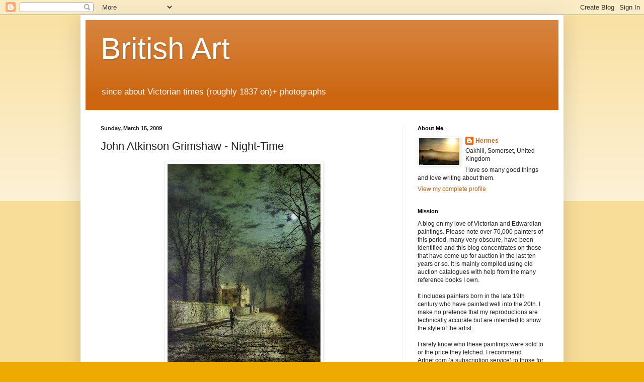

--- FILE ---
content_type: text/html; charset=UTF-8
request_url: https://goldenagepaintings.blogspot.com/2009/03/john-atkinson-grimshaw-night-time.html
body_size: 19057
content:
<!DOCTYPE html>
<html class='v2' dir='ltr' lang='en'>
<head>
<link href='https://www.blogger.com/static/v1/widgets/335934321-css_bundle_v2.css' rel='stylesheet' type='text/css'/>
<meta content='width=1100' name='viewport'/>
<meta content='text/html; charset=UTF-8' http-equiv='Content-Type'/>
<meta content='blogger' name='generator'/>
<link href='https://goldenagepaintings.blogspot.com/favicon.ico' rel='icon' type='image/x-icon'/>
<link href='http://goldenagepaintings.blogspot.com/2009/03/john-atkinson-grimshaw-night-time.html' rel='canonical'/>
<link rel="alternate" type="application/atom+xml" title="British Art - Atom" href="https://goldenagepaintings.blogspot.com/feeds/posts/default" />
<link rel="alternate" type="application/rss+xml" title="British Art - RSS" href="https://goldenagepaintings.blogspot.com/feeds/posts/default?alt=rss" />
<link rel="service.post" type="application/atom+xml" title="British Art - Atom" href="https://www.blogger.com/feeds/6716892415828794074/posts/default" />

<link rel="alternate" type="application/atom+xml" title="British Art - Atom" href="https://goldenagepaintings.blogspot.com/feeds/2178696651587473531/comments/default" />
<!--Can't find substitution for tag [blog.ieCssRetrofitLinks]-->
<link href='https://blogger.googleusercontent.com/img/b/R29vZ2xl/AVvXsEi5ZDEQ9xRS-q55U8wJktQH1LgFV4oD_RUHts4gsSGcXbstMN-vkwIO7DLXJrpQPL8YofAmee4HYNR1oTmQFQPhs9QMpvHmy1UR3Ps4zEG4p3muwbY0cHyFXIKQbCI9rXQDY9dAkYdgFMo/s400/Nighttime_JGrimshaw.jpg' rel='image_src'/>
<meta content='http://goldenagepaintings.blogspot.com/2009/03/john-atkinson-grimshaw-night-time.html' property='og:url'/>
<meta content='John Atkinson Grimshaw - Night-Time' property='og:title'/>
<meta content='English paintings, English art' property='og:description'/>
<meta content='https://blogger.googleusercontent.com/img/b/R29vZ2xl/AVvXsEi5ZDEQ9xRS-q55U8wJktQH1LgFV4oD_RUHts4gsSGcXbstMN-vkwIO7DLXJrpQPL8YofAmee4HYNR1oTmQFQPhs9QMpvHmy1UR3Ps4zEG4p3muwbY0cHyFXIKQbCI9rXQDY9dAkYdgFMo/w1200-h630-p-k-no-nu/Nighttime_JGrimshaw.jpg' property='og:image'/>
<title>British Art: John Atkinson Grimshaw - Night-Time</title>
<style id='page-skin-1' type='text/css'><!--
/*
-----------------------------------------------
Blogger Template Style
Name:     Simple
Designer: Blogger
URL:      www.blogger.com
----------------------------------------------- */
/* Content
----------------------------------------------- */
body {
font: normal normal 12px Arial, Tahoma, Helvetica, FreeSans, sans-serif;
color: #222222;
background: #eeaa00 none repeat scroll top left;
padding: 0 40px 40px 40px;
}
html body .region-inner {
min-width: 0;
max-width: 100%;
width: auto;
}
h2 {
font-size: 22px;
}
a:link {
text-decoration:none;
color: #cc6611;
}
a:visited {
text-decoration:none;
color: #888888;
}
a:hover {
text-decoration:underline;
color: #ff9900;
}
.body-fauxcolumn-outer .fauxcolumn-inner {
background: transparent url(https://resources.blogblog.com/blogblog/data/1kt/simple/body_gradient_tile_light.png) repeat scroll top left;
_background-image: none;
}
.body-fauxcolumn-outer .cap-top {
position: absolute;
z-index: 1;
height: 400px;
width: 100%;
}
.body-fauxcolumn-outer .cap-top .cap-left {
width: 100%;
background: transparent url(https://resources.blogblog.com/blogblog/data/1kt/simple/gradients_light.png) repeat-x scroll top left;
_background-image: none;
}
.content-outer {
-moz-box-shadow: 0 0 40px rgba(0, 0, 0, .15);
-webkit-box-shadow: 0 0 5px rgba(0, 0, 0, .15);
-goog-ms-box-shadow: 0 0 10px #333333;
box-shadow: 0 0 40px rgba(0, 0, 0, .15);
margin-bottom: 1px;
}
.content-inner {
padding: 10px 10px;
}
.content-inner {
background-color: #ffffff;
}
/* Header
----------------------------------------------- */
.header-outer {
background: #cc6611 url(//www.blogblog.com/1kt/simple/gradients_light.png) repeat-x scroll 0 -400px;
_background-image: none;
}
.Header h1 {
font: normal normal 60px Arial, Tahoma, Helvetica, FreeSans, sans-serif;
color: #ffffff;
text-shadow: 1px 2px 3px rgba(0, 0, 0, .2);
}
.Header h1 a {
color: #ffffff;
}
.Header .description {
font-size: 140%;
color: #ffffff;
}
.header-inner .Header .titlewrapper {
padding: 22px 30px;
}
.header-inner .Header .descriptionwrapper {
padding: 0 30px;
}
/* Tabs
----------------------------------------------- */
.tabs-inner .section:first-child {
border-top: 0 solid #eeeeee;
}
.tabs-inner .section:first-child ul {
margin-top: -0;
border-top: 0 solid #eeeeee;
border-left: 0 solid #eeeeee;
border-right: 0 solid #eeeeee;
}
.tabs-inner .widget ul {
background: #f5f5f5 url(https://resources.blogblog.com/blogblog/data/1kt/simple/gradients_light.png) repeat-x scroll 0 -800px;
_background-image: none;
border-bottom: 1px solid #eeeeee;
margin-top: 0;
margin-left: -30px;
margin-right: -30px;
}
.tabs-inner .widget li a {
display: inline-block;
padding: .6em 1em;
font: normal normal 14px Arial, Tahoma, Helvetica, FreeSans, sans-serif;
color: #999999;
border-left: 1px solid #ffffff;
border-right: 1px solid #eeeeee;
}
.tabs-inner .widget li:first-child a {
border-left: none;
}
.tabs-inner .widget li.selected a, .tabs-inner .widget li a:hover {
color: #000000;
background-color: #eeeeee;
text-decoration: none;
}
/* Columns
----------------------------------------------- */
.main-outer {
border-top: 0 solid #eeeeee;
}
.fauxcolumn-left-outer .fauxcolumn-inner {
border-right: 1px solid #eeeeee;
}
.fauxcolumn-right-outer .fauxcolumn-inner {
border-left: 1px solid #eeeeee;
}
/* Headings
----------------------------------------------- */
div.widget > h2,
div.widget h2.title {
margin: 0 0 1em 0;
font: normal bold 11px Arial, Tahoma, Helvetica, FreeSans, sans-serif;
color: #000000;
}
/* Widgets
----------------------------------------------- */
.widget .zippy {
color: #999999;
text-shadow: 2px 2px 1px rgba(0, 0, 0, .1);
}
.widget .popular-posts ul {
list-style: none;
}
/* Posts
----------------------------------------------- */
h2.date-header {
font: normal bold 11px Arial, Tahoma, Helvetica, FreeSans, sans-serif;
}
.date-header span {
background-color: transparent;
color: #222222;
padding: inherit;
letter-spacing: inherit;
margin: inherit;
}
.main-inner {
padding-top: 30px;
padding-bottom: 30px;
}
.main-inner .column-center-inner {
padding: 0 15px;
}
.main-inner .column-center-inner .section {
margin: 0 15px;
}
.post {
margin: 0 0 25px 0;
}
h3.post-title, .comments h4 {
font: normal normal 22px Arial, Tahoma, Helvetica, FreeSans, sans-serif;
margin: .75em 0 0;
}
.post-body {
font-size: 110%;
line-height: 1.4;
position: relative;
}
.post-body img, .post-body .tr-caption-container, .Profile img, .Image img,
.BlogList .item-thumbnail img {
padding: 2px;
background: #ffffff;
border: 1px solid #eeeeee;
-moz-box-shadow: 1px 1px 5px rgba(0, 0, 0, .1);
-webkit-box-shadow: 1px 1px 5px rgba(0, 0, 0, .1);
box-shadow: 1px 1px 5px rgba(0, 0, 0, .1);
}
.post-body img, .post-body .tr-caption-container {
padding: 5px;
}
.post-body .tr-caption-container {
color: #222222;
}
.post-body .tr-caption-container img {
padding: 0;
background: transparent;
border: none;
-moz-box-shadow: 0 0 0 rgba(0, 0, 0, .1);
-webkit-box-shadow: 0 0 0 rgba(0, 0, 0, .1);
box-shadow: 0 0 0 rgba(0, 0, 0, .1);
}
.post-header {
margin: 0 0 1.5em;
line-height: 1.6;
font-size: 90%;
}
.post-footer {
margin: 20px -2px 0;
padding: 5px 10px;
color: #666666;
background-color: #f9f9f9;
border-bottom: 1px solid #eeeeee;
line-height: 1.6;
font-size: 90%;
}
#comments .comment-author {
padding-top: 1.5em;
border-top: 1px solid #eeeeee;
background-position: 0 1.5em;
}
#comments .comment-author:first-child {
padding-top: 0;
border-top: none;
}
.avatar-image-container {
margin: .2em 0 0;
}
#comments .avatar-image-container img {
border: 1px solid #eeeeee;
}
/* Comments
----------------------------------------------- */
.comments .comments-content .icon.blog-author {
background-repeat: no-repeat;
background-image: url([data-uri]);
}
.comments .comments-content .loadmore a {
border-top: 1px solid #999999;
border-bottom: 1px solid #999999;
}
.comments .comment-thread.inline-thread {
background-color: #f9f9f9;
}
.comments .continue {
border-top: 2px solid #999999;
}
/* Accents
---------------------------------------------- */
.section-columns td.columns-cell {
border-left: 1px solid #eeeeee;
}
.blog-pager {
background: transparent none no-repeat scroll top center;
}
.blog-pager-older-link, .home-link,
.blog-pager-newer-link {
background-color: #ffffff;
padding: 5px;
}
.footer-outer {
border-top: 0 dashed #bbbbbb;
}
/* Mobile
----------------------------------------------- */
body.mobile  {
background-size: auto;
}
.mobile .body-fauxcolumn-outer {
background: transparent none repeat scroll top left;
}
.mobile .body-fauxcolumn-outer .cap-top {
background-size: 100% auto;
}
.mobile .content-outer {
-webkit-box-shadow: 0 0 3px rgba(0, 0, 0, .15);
box-shadow: 0 0 3px rgba(0, 0, 0, .15);
}
.mobile .tabs-inner .widget ul {
margin-left: 0;
margin-right: 0;
}
.mobile .post {
margin: 0;
}
.mobile .main-inner .column-center-inner .section {
margin: 0;
}
.mobile .date-header span {
padding: 0.1em 10px;
margin: 0 -10px;
}
.mobile h3.post-title {
margin: 0;
}
.mobile .blog-pager {
background: transparent none no-repeat scroll top center;
}
.mobile .footer-outer {
border-top: none;
}
.mobile .main-inner, .mobile .footer-inner {
background-color: #ffffff;
}
.mobile-index-contents {
color: #222222;
}
.mobile-link-button {
background-color: #cc6611;
}
.mobile-link-button a:link, .mobile-link-button a:visited {
color: #ffffff;
}
.mobile .tabs-inner .section:first-child {
border-top: none;
}
.mobile .tabs-inner .PageList .widget-content {
background-color: #eeeeee;
color: #000000;
border-top: 1px solid #eeeeee;
border-bottom: 1px solid #eeeeee;
}
.mobile .tabs-inner .PageList .widget-content .pagelist-arrow {
border-left: 1px solid #eeeeee;
}

--></style>
<style id='template-skin-1' type='text/css'><!--
body {
min-width: 960px;
}
.content-outer, .content-fauxcolumn-outer, .region-inner {
min-width: 960px;
max-width: 960px;
_width: 960px;
}
.main-inner .columns {
padding-left: 0;
padding-right: 310px;
}
.main-inner .fauxcolumn-center-outer {
left: 0;
right: 310px;
/* IE6 does not respect left and right together */
_width: expression(this.parentNode.offsetWidth -
parseInt("0") -
parseInt("310px") + 'px');
}
.main-inner .fauxcolumn-left-outer {
width: 0;
}
.main-inner .fauxcolumn-right-outer {
width: 310px;
}
.main-inner .column-left-outer {
width: 0;
right: 100%;
margin-left: -0;
}
.main-inner .column-right-outer {
width: 310px;
margin-right: -310px;
}
#layout {
min-width: 0;
}
#layout .content-outer {
min-width: 0;
width: 800px;
}
#layout .region-inner {
min-width: 0;
width: auto;
}
body#layout div.add_widget {
padding: 8px;
}
body#layout div.add_widget a {
margin-left: 32px;
}
--></style>
<link href='https://www.blogger.com/dyn-css/authorization.css?targetBlogID=6716892415828794074&amp;zx=e3de33fe-10ef-47a6-8d62-fcefda74df22' media='none' onload='if(media!=&#39;all&#39;)media=&#39;all&#39;' rel='stylesheet'/><noscript><link href='https://www.blogger.com/dyn-css/authorization.css?targetBlogID=6716892415828794074&amp;zx=e3de33fe-10ef-47a6-8d62-fcefda74df22' rel='stylesheet'/></noscript>
<meta name='google-adsense-platform-account' content='ca-host-pub-1556223355139109'/>
<meta name='google-adsense-platform-domain' content='blogspot.com'/>

<!-- data-ad-client=ca-pub-2406020431972958 -->

</head>
<body class='loading variant-bold'>
<div class='navbar section' id='navbar' name='Navbar'><div class='widget Navbar' data-version='1' id='Navbar1'><script type="text/javascript">
    function setAttributeOnload(object, attribute, val) {
      if(window.addEventListener) {
        window.addEventListener('load',
          function(){ object[attribute] = val; }, false);
      } else {
        window.attachEvent('onload', function(){ object[attribute] = val; });
      }
    }
  </script>
<div id="navbar-iframe-container"></div>
<script type="text/javascript" src="https://apis.google.com/js/platform.js"></script>
<script type="text/javascript">
      gapi.load("gapi.iframes:gapi.iframes.style.bubble", function() {
        if (gapi.iframes && gapi.iframes.getContext) {
          gapi.iframes.getContext().openChild({
              url: 'https://www.blogger.com/navbar/6716892415828794074?po\x3d2178696651587473531\x26origin\x3dhttps://goldenagepaintings.blogspot.com',
              where: document.getElementById("navbar-iframe-container"),
              id: "navbar-iframe"
          });
        }
      });
    </script><script type="text/javascript">
(function() {
var script = document.createElement('script');
script.type = 'text/javascript';
script.src = '//pagead2.googlesyndication.com/pagead/js/google_top_exp.js';
var head = document.getElementsByTagName('head')[0];
if (head) {
head.appendChild(script);
}})();
</script>
</div></div>
<div class='body-fauxcolumns'>
<div class='fauxcolumn-outer body-fauxcolumn-outer'>
<div class='cap-top'>
<div class='cap-left'></div>
<div class='cap-right'></div>
</div>
<div class='fauxborder-left'>
<div class='fauxborder-right'></div>
<div class='fauxcolumn-inner'>
</div>
</div>
<div class='cap-bottom'>
<div class='cap-left'></div>
<div class='cap-right'></div>
</div>
</div>
</div>
<div class='content'>
<div class='content-fauxcolumns'>
<div class='fauxcolumn-outer content-fauxcolumn-outer'>
<div class='cap-top'>
<div class='cap-left'></div>
<div class='cap-right'></div>
</div>
<div class='fauxborder-left'>
<div class='fauxborder-right'></div>
<div class='fauxcolumn-inner'>
</div>
</div>
<div class='cap-bottom'>
<div class='cap-left'></div>
<div class='cap-right'></div>
</div>
</div>
</div>
<div class='content-outer'>
<div class='content-cap-top cap-top'>
<div class='cap-left'></div>
<div class='cap-right'></div>
</div>
<div class='fauxborder-left content-fauxborder-left'>
<div class='fauxborder-right content-fauxborder-right'></div>
<div class='content-inner'>
<header>
<div class='header-outer'>
<div class='header-cap-top cap-top'>
<div class='cap-left'></div>
<div class='cap-right'></div>
</div>
<div class='fauxborder-left header-fauxborder-left'>
<div class='fauxborder-right header-fauxborder-right'></div>
<div class='region-inner header-inner'>
<div class='header section' id='header' name='Header'><div class='widget Header' data-version='1' id='Header1'>
<div id='header-inner'>
<div class='titlewrapper'>
<h1 class='title'>
<a href='https://goldenagepaintings.blogspot.com/'>
British Art
</a>
</h1>
</div>
<div class='descriptionwrapper'>
<p class='description'><span>since about Victorian times (roughly 1837 on)+ photographs </span></p>
</div>
</div>
</div></div>
</div>
</div>
<div class='header-cap-bottom cap-bottom'>
<div class='cap-left'></div>
<div class='cap-right'></div>
</div>
</div>
</header>
<div class='tabs-outer'>
<div class='tabs-cap-top cap-top'>
<div class='cap-left'></div>
<div class='cap-right'></div>
</div>
<div class='fauxborder-left tabs-fauxborder-left'>
<div class='fauxborder-right tabs-fauxborder-right'></div>
<div class='region-inner tabs-inner'>
<div class='tabs no-items section' id='crosscol' name='Cross-Column'></div>
<div class='tabs no-items section' id='crosscol-overflow' name='Cross-Column 2'></div>
</div>
</div>
<div class='tabs-cap-bottom cap-bottom'>
<div class='cap-left'></div>
<div class='cap-right'></div>
</div>
</div>
<div class='main-outer'>
<div class='main-cap-top cap-top'>
<div class='cap-left'></div>
<div class='cap-right'></div>
</div>
<div class='fauxborder-left main-fauxborder-left'>
<div class='fauxborder-right main-fauxborder-right'></div>
<div class='region-inner main-inner'>
<div class='columns fauxcolumns'>
<div class='fauxcolumn-outer fauxcolumn-center-outer'>
<div class='cap-top'>
<div class='cap-left'></div>
<div class='cap-right'></div>
</div>
<div class='fauxborder-left'>
<div class='fauxborder-right'></div>
<div class='fauxcolumn-inner'>
</div>
</div>
<div class='cap-bottom'>
<div class='cap-left'></div>
<div class='cap-right'></div>
</div>
</div>
<div class='fauxcolumn-outer fauxcolumn-left-outer'>
<div class='cap-top'>
<div class='cap-left'></div>
<div class='cap-right'></div>
</div>
<div class='fauxborder-left'>
<div class='fauxborder-right'></div>
<div class='fauxcolumn-inner'>
</div>
</div>
<div class='cap-bottom'>
<div class='cap-left'></div>
<div class='cap-right'></div>
</div>
</div>
<div class='fauxcolumn-outer fauxcolumn-right-outer'>
<div class='cap-top'>
<div class='cap-left'></div>
<div class='cap-right'></div>
</div>
<div class='fauxborder-left'>
<div class='fauxborder-right'></div>
<div class='fauxcolumn-inner'>
</div>
</div>
<div class='cap-bottom'>
<div class='cap-left'></div>
<div class='cap-right'></div>
</div>
</div>
<!-- corrects IE6 width calculation -->
<div class='columns-inner'>
<div class='column-center-outer'>
<div class='column-center-inner'>
<div class='main section' id='main' name='Main'><div class='widget Blog' data-version='1' id='Blog1'>
<div class='blog-posts hfeed'>

          <div class="date-outer">
        
<h2 class='date-header'><span>Sunday, March 15, 2009</span></h2>

          <div class="date-posts">
        
<div class='post-outer'>
<div class='post hentry uncustomized-post-template' itemprop='blogPost' itemscope='itemscope' itemtype='http://schema.org/BlogPosting'>
<meta content='https://blogger.googleusercontent.com/img/b/R29vZ2xl/AVvXsEi5ZDEQ9xRS-q55U8wJktQH1LgFV4oD_RUHts4gsSGcXbstMN-vkwIO7DLXJrpQPL8YofAmee4HYNR1oTmQFQPhs9QMpvHmy1UR3Ps4zEG4p3muwbY0cHyFXIKQbCI9rXQDY9dAkYdgFMo/s400/Nighttime_JGrimshaw.jpg' itemprop='image_url'/>
<meta content='6716892415828794074' itemprop='blogId'/>
<meta content='2178696651587473531' itemprop='postId'/>
<a name='2178696651587473531'></a>
<h3 class='post-title entry-title' itemprop='name'>
John Atkinson Grimshaw - Night-Time
</h3>
<div class='post-header'>
<div class='post-header-line-1'></div>
</div>
<div class='post-body entry-content' id='post-body-2178696651587473531' itemprop='description articleBody'>
<a href="https://blogger.googleusercontent.com/img/b/R29vZ2xl/AVvXsEi5ZDEQ9xRS-q55U8wJktQH1LgFV4oD_RUHts4gsSGcXbstMN-vkwIO7DLXJrpQPL8YofAmee4HYNR1oTmQFQPhs9QMpvHmy1UR3Ps4zEG4p3muwbY0cHyFXIKQbCI9rXQDY9dAkYdgFMo/s1600-h/Nighttime_JGrimshaw.jpg"><img alt="" border="0" id="BLOGGER_PHOTO_ID_5312594216803752354" src="https://blogger.googleusercontent.com/img/b/R29vZ2xl/AVvXsEi5ZDEQ9xRS-q55U8wJktQH1LgFV4oD_RUHts4gsSGcXbstMN-vkwIO7DLXJrpQPL8YofAmee4HYNR1oTmQFQPhs9QMpvHmy1UR3Ps4zEG4p3muwbY0cHyFXIKQbCI9rXQDY9dAkYdgFMo/s400/Nighttime_JGrimshaw.jpg" style="DISPLAY: block; MARGIN: 0px auto 10px; WIDTH: 304px; CURSOR: hand; HEIGHT: 400px; TEXT-ALIGN: center" /></a><br /><div></div><br /><p>1874<br />oil on board</p>
<div style='clear: both;'></div>
</div>
<div class='post-footer'>
<div class='post-footer-line post-footer-line-1'>
<span class='post-author vcard'>
</span>
<span class='post-timestamp'>
at
<meta content='http://goldenagepaintings.blogspot.com/2009/03/john-atkinson-grimshaw-night-time.html' itemprop='url'/>
<a class='timestamp-link' href='https://goldenagepaintings.blogspot.com/2009/03/john-atkinson-grimshaw-night-time.html' rel='bookmark' title='permanent link'><abbr class='published' itemprop='datePublished' title='2009-03-15T06:00:00Z'>6:00&#8239;AM</abbr></a>
</span>
<span class='post-comment-link'>
</span>
<span class='post-icons'>
<span class='item-control blog-admin pid-976403085'>
<a href='https://www.blogger.com/post-edit.g?blogID=6716892415828794074&postID=2178696651587473531&from=pencil' title='Edit Post'>
<img alt='' class='icon-action' height='18' src='https://resources.blogblog.com/img/icon18_edit_allbkg.gif' width='18'/>
</a>
</span>
</span>
<div class='post-share-buttons goog-inline-block'>
</div>
</div>
<div class='post-footer-line post-footer-line-2'>
<span class='post-labels'>
</span>
</div>
<div class='post-footer-line post-footer-line-3'>
<span class='post-location'>
</span>
</div>
</div>
</div>
<div class='comments' id='comments'>
<a name='comments'></a>
<h4>9 comments:</h4>
<div id='Blog1_comments-block-wrapper'>
<dl class='avatar-comment-indent' id='comments-block'>
<dt class='comment-author ' id='c4371204970263430664'>
<a name='c4371204970263430664'></a>
<div class="avatar-image-container avatar-stock"><span dir="ltr"><img src="//resources.blogblog.com/img/blank.gif" width="35" height="35" alt="" title="Anonymous">

</span></div>
Anonymous
said...
</dt>
<dd class='comment-body' id='Blog1_cmt-4371204970263430664'>
<p>
I love the sky in this painting. Very eerie looking.
</p>
</dd>
<dd class='comment-footer'>
<span class='comment-timestamp'>
<a href='https://goldenagepaintings.blogspot.com/2009/03/john-atkinson-grimshaw-night-time.html?showComment=1237138380000#c4371204970263430664' title='comment permalink'>
March 15, 2009 at 5:33&#8239;PM
</a>
<span class='item-control blog-admin pid-1902739165'>
<a class='comment-delete' href='https://www.blogger.com/comment/delete/6716892415828794074/4371204970263430664' title='Delete Comment'>
<img src='https://resources.blogblog.com/img/icon_delete13.gif'/>
</a>
</span>
</span>
</dd>
<dt class='comment-author blog-author' id='c8415374422739274102'>
<a name='c8415374422739274102'></a>
<div class="avatar-image-container vcard"><span dir="ltr"><a href="https://www.blogger.com/profile/00968366076064269729" target="" rel="nofollow" onclick="" class="avatar-hovercard" id="av-8415374422739274102-00968366076064269729"><img src="https://resources.blogblog.com/img/blank.gif" width="35" height="35" class="delayLoad" style="display: none;" longdesc="//blogger.googleusercontent.com/img/b/R29vZ2xl/AVvXsEiO1apZcGSYu-EXmmtYbhSZpM91stQrT9mWlDD7gcbzDocox_9if5Z4UQn8E95DCD-UaO4cxC7nv4zuu2TpvWpz1sMfi1uW95yJV_4uyVe0-JSNvi4dNGzs5LUytSI_oOA/s45-c/somersetautumn.jpg" alt="" title="Hermes">

<noscript><img src="//blogger.googleusercontent.com/img/b/R29vZ2xl/AVvXsEiO1apZcGSYu-EXmmtYbhSZpM91stQrT9mWlDD7gcbzDocox_9if5Z4UQn8E95DCD-UaO4cxC7nv4zuu2TpvWpz1sMfi1uW95yJV_4uyVe0-JSNvi4dNGzs5LUytSI_oOA/s45-c/somersetautumn.jpg" width="35" height="35" class="photo" alt=""></noscript></a></span></div>
<a href='https://www.blogger.com/profile/00968366076064269729' rel='nofollow'>Hermes</a>
said...
</dt>
<dd class='comment-body' id='Blog1_cmt-8415374422739274102'>
<p>
I really admire his paintings. He could really capture night time,. which other painters tell me is really difficult.
</p>
</dd>
<dd class='comment-footer'>
<span class='comment-timestamp'>
<a href='https://goldenagepaintings.blogspot.com/2009/03/john-atkinson-grimshaw-night-time.html?showComment=1237139100000#c8415374422739274102' title='comment permalink'>
March 15, 2009 at 5:45&#8239;PM
</a>
<span class='item-control blog-admin pid-976403085'>
<a class='comment-delete' href='https://www.blogger.com/comment/delete/6716892415828794074/8415374422739274102' title='Delete Comment'>
<img src='https://resources.blogblog.com/img/icon_delete13.gif'/>
</a>
</span>
</span>
</dd>
<dt class='comment-author ' id='c977477970352961502'>
<a name='c977477970352961502'></a>
<div class="avatar-image-container vcard"><span dir="ltr"><a href="https://www.blogger.com/profile/16866075790514568788" target="" rel="nofollow" onclick="" class="avatar-hovercard" id="av-977477970352961502-16866075790514568788"><img src="https://resources.blogblog.com/img/blank.gif" width="35" height="35" class="delayLoad" style="display: none;" longdesc="//blogger.googleusercontent.com/img/b/R29vZ2xl/AVvXsEiz9Bf68o8Dq4rJ9h98UjrXb-JRHsSiBdgm1gm4Px7OIba-JtjOQYoRT9uOVSn13C0zou-LaDh6cwef3LZ320fx0FmnXOy9HNrspisXyxMNBCR-L7CD6s3nGTnWBDnmurg/s45-c/15893809463_164254be4b_o+copy.jpg" alt="" title="Annabelle">

<noscript><img src="//blogger.googleusercontent.com/img/b/R29vZ2xl/AVvXsEiz9Bf68o8Dq4rJ9h98UjrXb-JRHsSiBdgm1gm4Px7OIba-JtjOQYoRT9uOVSn13C0zou-LaDh6cwef3LZ320fx0FmnXOy9HNrspisXyxMNBCR-L7CD6s3nGTnWBDnmurg/s45-c/15893809463_164254be4b_o+copy.jpg" width="35" height="35" class="photo" alt=""></noscript></a></span></div>
<a href='https://www.blogger.com/profile/16866075790514568788' rel='nofollow'>Annabelle</a>
said...
</dt>
<dd class='comment-body' id='Blog1_cmt-977477970352961502'>
<p>
One of my favorites for sure!
</p>
</dd>
<dd class='comment-footer'>
<span class='comment-timestamp'>
<a href='https://goldenagepaintings.blogspot.com/2009/03/john-atkinson-grimshaw-night-time.html?showComment=1237333020000#c977477970352961502' title='comment permalink'>
March 17, 2009 at 11:37&#8239;PM
</a>
<span class='item-control blog-admin pid-1640165785'>
<a class='comment-delete' href='https://www.blogger.com/comment/delete/6716892415828794074/977477970352961502' title='Delete Comment'>
<img src='https://resources.blogblog.com/img/icon_delete13.gif'/>
</a>
</span>
</span>
</dd>
<dt class='comment-author blog-author' id='c3594260660113656463'>
<a name='c3594260660113656463'></a>
<div class="avatar-image-container vcard"><span dir="ltr"><a href="https://www.blogger.com/profile/00968366076064269729" target="" rel="nofollow" onclick="" class="avatar-hovercard" id="av-3594260660113656463-00968366076064269729"><img src="https://resources.blogblog.com/img/blank.gif" width="35" height="35" class="delayLoad" style="display: none;" longdesc="//blogger.googleusercontent.com/img/b/R29vZ2xl/AVvXsEiO1apZcGSYu-EXmmtYbhSZpM91stQrT9mWlDD7gcbzDocox_9if5Z4UQn8E95DCD-UaO4cxC7nv4zuu2TpvWpz1sMfi1uW95yJV_4uyVe0-JSNvi4dNGzs5LUytSI_oOA/s45-c/somersetautumn.jpg" alt="" title="Hermes">

<noscript><img src="//blogger.googleusercontent.com/img/b/R29vZ2xl/AVvXsEiO1apZcGSYu-EXmmtYbhSZpM91stQrT9mWlDD7gcbzDocox_9if5Z4UQn8E95DCD-UaO4cxC7nv4zuu2TpvWpz1sMfi1uW95yJV_4uyVe0-JSNvi4dNGzs5LUytSI_oOA/s45-c/somersetautumn.jpg" width="35" height="35" class="photo" alt=""></noscript></a></span></div>
<a href='https://www.blogger.com/profile/00968366076064269729' rel='nofollow'>Hermes</a>
said...
</dt>
<dd class='comment-body' id='Blog1_cmt-3594260660113656463'>
<p>
Hi Annabelle, one of my favourite painters.
</p>
</dd>
<dd class='comment-footer'>
<span class='comment-timestamp'>
<a href='https://goldenagepaintings.blogspot.com/2009/03/john-atkinson-grimshaw-night-time.html?showComment=1237357560000#c3594260660113656463' title='comment permalink'>
March 18, 2009 at 6:26&#8239;AM
</a>
<span class='item-control blog-admin pid-976403085'>
<a class='comment-delete' href='https://www.blogger.com/comment/delete/6716892415828794074/3594260660113656463' title='Delete Comment'>
<img src='https://resources.blogblog.com/img/icon_delete13.gif'/>
</a>
</span>
</span>
</dd>
<dt class='comment-author ' id='c8707599906851351910'>
<a name='c8707599906851351910'></a>
<div class="avatar-image-container avatar-stock"><span dir="ltr"><a href="https://www.blogger.com/profile/13276656712319117532" target="" rel="nofollow" onclick="" class="avatar-hovercard" id="av-8707599906851351910-13276656712319117532"><img src="//www.blogger.com/img/blogger_logo_round_35.png" width="35" height="35" alt="" title="GK">

</a></span></div>
<a href='https://www.blogger.com/profile/13276656712319117532' rel='nofollow'>GK</a>
said...
</dt>
<dd class='comment-body' id='Blog1_cmt-8707599906851351910'>
<p>
Is this exhibited somewhere? Is it owned by someone??
</p>
</dd>
<dd class='comment-footer'>
<span class='comment-timestamp'>
<a href='https://goldenagepaintings.blogspot.com/2009/03/john-atkinson-grimshaw-night-time.html?showComment=1239695640000#c8707599906851351910' title='comment permalink'>
April 14, 2009 at 8:54&#8239;AM
</a>
<span class='item-control blog-admin pid-639298961'>
<a class='comment-delete' href='https://www.blogger.com/comment/delete/6716892415828794074/8707599906851351910' title='Delete Comment'>
<img src='https://resources.blogblog.com/img/icon_delete13.gif'/>
</a>
</span>
</span>
</dd>
<dt class='comment-author blog-author' id='c1249467407844229456'>
<a name='c1249467407844229456'></a>
<div class="avatar-image-container vcard"><span dir="ltr"><a href="https://www.blogger.com/profile/00968366076064269729" target="" rel="nofollow" onclick="" class="avatar-hovercard" id="av-1249467407844229456-00968366076064269729"><img src="https://resources.blogblog.com/img/blank.gif" width="35" height="35" class="delayLoad" style="display: none;" longdesc="//blogger.googleusercontent.com/img/b/R29vZ2xl/AVvXsEiO1apZcGSYu-EXmmtYbhSZpM91stQrT9mWlDD7gcbzDocox_9if5Z4UQn8E95DCD-UaO4cxC7nv4zuu2TpvWpz1sMfi1uW95yJV_4uyVe0-JSNvi4dNGzs5LUytSI_oOA/s45-c/somersetautumn.jpg" alt="" title="Hermes">

<noscript><img src="//blogger.googleusercontent.com/img/b/R29vZ2xl/AVvXsEiO1apZcGSYu-EXmmtYbhSZpM91stQrT9mWlDD7gcbzDocox_9if5Z4UQn8E95DCD-UaO4cxC7nv4zuu2TpvWpz1sMfi1uW95yJV_4uyVe0-JSNvi4dNGzs5LUytSI_oOA/s45-c/somersetautumn.jpg" width="35" height="35" class="photo" alt=""></noscript></a></span></div>
<a href='https://www.blogger.com/profile/00968366076064269729' rel='nofollow'>Hermes</a>
said...
</dt>
<dd class='comment-body' id='Blog1_cmt-1249467407844229456'>
<p>
It was sold at auction so I'm afraid it could be anywhere.
</p>
</dd>
<dd class='comment-footer'>
<span class='comment-timestamp'>
<a href='https://goldenagepaintings.blogspot.com/2009/03/john-atkinson-grimshaw-night-time.html?showComment=1239696780000#c1249467407844229456' title='comment permalink'>
April 14, 2009 at 9:13&#8239;AM
</a>
<span class='item-control blog-admin pid-976403085'>
<a class='comment-delete' href='https://www.blogger.com/comment/delete/6716892415828794074/1249467407844229456' title='Delete Comment'>
<img src='https://resources.blogblog.com/img/icon_delete13.gif'/>
</a>
</span>
</span>
</dd>
<dt class='comment-author ' id='c3419082811389180390'>
<a name='c3419082811389180390'></a>
<div class="avatar-image-container avatar-stock"><span dir="ltr"><a href="https://www.blogger.com/profile/13276656712319117532" target="" rel="nofollow" onclick="" class="avatar-hovercard" id="av-3419082811389180390-13276656712319117532"><img src="//www.blogger.com/img/blogger_logo_round_35.png" width="35" height="35" alt="" title="GK">

</a></span></div>
<a href='https://www.blogger.com/profile/13276656712319117532' rel='nofollow'>GK</a>
said...
</dt>
<dd class='comment-body' id='Blog1_cmt-3419082811389180390'>
<p>
At what cost really??
</p>
</dd>
<dd class='comment-footer'>
<span class='comment-timestamp'>
<a href='https://goldenagepaintings.blogspot.com/2009/03/john-atkinson-grimshaw-night-time.html?showComment=1239718140000#c3419082811389180390' title='comment permalink'>
April 14, 2009 at 3:09&#8239;PM
</a>
<span class='item-control blog-admin pid-639298961'>
<a class='comment-delete' href='https://www.blogger.com/comment/delete/6716892415828794074/3419082811389180390' title='Delete Comment'>
<img src='https://resources.blogblog.com/img/icon_delete13.gif'/>
</a>
</span>
</span>
</dd>
<dt class='comment-author blog-author' id='c4699001709744920707'>
<a name='c4699001709744920707'></a>
<div class="avatar-image-container vcard"><span dir="ltr"><a href="https://www.blogger.com/profile/00968366076064269729" target="" rel="nofollow" onclick="" class="avatar-hovercard" id="av-4699001709744920707-00968366076064269729"><img src="https://resources.blogblog.com/img/blank.gif" width="35" height="35" class="delayLoad" style="display: none;" longdesc="//blogger.googleusercontent.com/img/b/R29vZ2xl/AVvXsEiO1apZcGSYu-EXmmtYbhSZpM91stQrT9mWlDD7gcbzDocox_9if5Z4UQn8E95DCD-UaO4cxC7nv4zuu2TpvWpz1sMfi1uW95yJV_4uyVe0-JSNvi4dNGzs5LUytSI_oOA/s45-c/somersetautumn.jpg" alt="" title="Hermes">

<noscript><img src="//blogger.googleusercontent.com/img/b/R29vZ2xl/AVvXsEiO1apZcGSYu-EXmmtYbhSZpM91stQrT9mWlDD7gcbzDocox_9if5Z4UQn8E95DCD-UaO4cxC7nv4zuu2TpvWpz1sMfi1uW95yJV_4uyVe0-JSNvi4dNGzs5LUytSI_oOA/s45-c/somersetautumn.jpg" width="35" height="35" class="photo" alt=""></noscript></a></span></div>
<a href='https://www.blogger.com/profile/00968366076064269729' rel='nofollow'>Hermes</a>
said...
</dt>
<dd class='comment-body' id='Blog1_cmt-4699001709744920707'>
<p>
Sorry my catalogue doesn't have prices. It would be on Artnet.com if you really needed to know and wanted to subscribe. I don't take much interest in the prices.
</p>
</dd>
<dd class='comment-footer'>
<span class='comment-timestamp'>
<a href='https://goldenagepaintings.blogspot.com/2009/03/john-atkinson-grimshaw-night-time.html?showComment=1239720360000#c4699001709744920707' title='comment permalink'>
April 14, 2009 at 3:46&#8239;PM
</a>
<span class='item-control blog-admin pid-976403085'>
<a class='comment-delete' href='https://www.blogger.com/comment/delete/6716892415828794074/4699001709744920707' title='Delete Comment'>
<img src='https://resources.blogblog.com/img/icon_delete13.gif'/>
</a>
</span>
</span>
</dd>
<dt class='comment-author ' id='c8930826815337460336'>
<a name='c8930826815337460336'></a>
<div class="avatar-image-container avatar-stock"><span dir="ltr"><a href="https://www.blogger.com/profile/13276656712319117532" target="" rel="nofollow" onclick="" class="avatar-hovercard" id="av-8930826815337460336-13276656712319117532"><img src="//www.blogger.com/img/blogger_logo_round_35.png" width="35" height="35" alt="" title="GK">

</a></span></div>
<a href='https://www.blogger.com/profile/13276656712319117532' rel='nofollow'>GK</a>
said...
</dt>
<dd class='comment-body' id='Blog1_cmt-8930826815337460336'>
<p>
just curiosity. Thanx anyway. It's wonderful and thnx for the blog also!
</p>
</dd>
<dd class='comment-footer'>
<span class='comment-timestamp'>
<a href='https://goldenagepaintings.blogspot.com/2009/03/john-atkinson-grimshaw-night-time.html?showComment=1239721080000#c8930826815337460336' title='comment permalink'>
April 14, 2009 at 3:58&#8239;PM
</a>
<span class='item-control blog-admin pid-639298961'>
<a class='comment-delete' href='https://www.blogger.com/comment/delete/6716892415828794074/8930826815337460336' title='Delete Comment'>
<img src='https://resources.blogblog.com/img/icon_delete13.gif'/>
</a>
</span>
</span>
</dd>
</dl>
</div>
<p class='comment-footer'>
<a href='https://www.blogger.com/comment/fullpage/post/6716892415828794074/2178696651587473531' onclick='javascript:window.open(this.href, "bloggerPopup", "toolbar=0,location=0,statusbar=1,menubar=0,scrollbars=yes,width=640,height=500"); return false;'>Post a Comment</a>
</p>
</div>
</div>

        </div></div>
      
</div>
<div class='blog-pager' id='blog-pager'>
<span id='blog-pager-newer-link'>
<a class='blog-pager-newer-link' href='https://goldenagepaintings.blogspot.com/2009/03/cecil-rea.html' id='Blog1_blog-pager-newer-link' title='Newer Post'>Newer Post</a>
</span>
<span id='blog-pager-older-link'>
<a class='blog-pager-older-link' href='https://goldenagepaintings.blogspot.com/2009/03/sickert-in-venice-at-dulwich-picture.html' id='Blog1_blog-pager-older-link' title='Older Post'>Older Post</a>
</span>
<a class='home-link' href='https://goldenagepaintings.blogspot.com/'>Home</a>
</div>
<div class='clear'></div>
<div class='post-feeds'>
<div class='feed-links'>
Subscribe to:
<a class='feed-link' href='https://goldenagepaintings.blogspot.com/feeds/2178696651587473531/comments/default' target='_blank' type='application/atom+xml'>Post Comments (Atom)</a>
</div>
</div>
</div></div>
</div>
</div>
<div class='column-left-outer'>
<div class='column-left-inner'>
<aside>
</aside>
</div>
</div>
<div class='column-right-outer'>
<div class='column-right-inner'>
<aside>
<div class='sidebar section' id='sidebar-right-1'><div class='widget Profile' data-version='1' id='Profile1'>
<h2>About Me</h2>
<div class='widget-content'>
<a href='https://www.blogger.com/profile/00968366076064269729'><img alt='My photo' class='profile-img' height='53' src='//blogger.googleusercontent.com/img/b/R29vZ2xl/AVvXsEiO1apZcGSYu-EXmmtYbhSZpM91stQrT9mWlDD7gcbzDocox_9if5Z4UQn8E95DCD-UaO4cxC7nv4zuu2TpvWpz1sMfi1uW95yJV_4uyVe0-JSNvi4dNGzs5LUytSI_oOA/s150/somersetautumn.jpg' width='80'/></a>
<dl class='profile-datablock'>
<dt class='profile-data'>
<a class='profile-name-link g-profile' href='https://www.blogger.com/profile/00968366076064269729' rel='author' style='background-image: url(//www.blogger.com/img/logo-16.png);'>
Hermes
</a>
</dt>
<dd class='profile-data'>Oakhill, Somerset, United Kingdom</dd>
<dd class='profile-textblock'>I love so many good things and love writing about them.</dd>
</dl>
<a class='profile-link' href='https://www.blogger.com/profile/00968366076064269729' rel='author'>View my complete profile</a>
<div class='clear'></div>
</div>
</div><div class='widget Text' data-version='1' id='Text1'>
<h2 class='title'>Mission</h2>
<div class='widget-content'>
A blog on my love of Victorian and Edwardian paintings. Please note over 70,000 painters of this period, many very obscure, have been identified and this blog concentrates on those that have come up for auction in the last ten years or so. It is mainly compiled using old auction catalogues with help from the many reference books I own.<br/><br/>It includes painters born in the late 19th century who have painted well into the 20th. I make no pretence that my reproductions are technically accurate but are intended to show the style of the artist.<br/><br/>I rarely know who these paintings were sold to or the price they fetched. I recommend Artnet.com (a subscription service) to those for whom this is important. I am not in the Art trade, just an interested amateur who loves the arts of this period.<br/>
</div>
<div class='clear'></div>
</div><div class='widget Image' data-version='1' id='Image1'>
<h2>Picture</h2>
<div class='widget-content'>
<img alt='Picture' height='180' id='Image1_img' src='https://blogger.googleusercontent.com/img/b/R29vZ2xl/AVvXsEhUmLBZquPYybfRyDwl_Ztv3Hw-fvziXdMuxvsLgtfq__BsUAsbUsi9NNB4iBpCmqKHjWR9_hqKfos-PgOLvL3eDJPR61bDuEvEMf1KpILdpwXxuXZNMY25Psxo2dyZwASfYMgM1x1_zxpy/s180/Lovesme_Perugini.jpg' width='102'/>
<br/>
<span class='caption'>Loves Me, Loves Me not</span>
</div>
<div class='clear'></div>
</div><div class='widget Stats' data-version='1' id='Stats1'>
<h2>Pageviews past week</h2>
<div class='widget-content'>
<div id='Stats1_content' style='display: none;'>
<span class='counter-wrapper graph-counter-wrapper' id='Stats1_totalCount'>
</span>
<div class='clear'></div>
</div>
</div>
</div><div class='widget PopularPosts' data-version='1' id='PopularPosts1'>
<h2>Popular Posts</h2>
<div class='widget-content popular-posts'>
<ul>
<li>
<div class='item-content'>
<div class='item-thumbnail'>
<a href='https://goldenagepaintings.blogspot.com/2010/03/china-through-lens-of-john-thomson.html' target='_blank'>
<img alt='' border='0' src='https://blogger.googleusercontent.com/img/b/R29vZ2xl/AVvXsEhikMIB4QQ_aRAKwctQamueHMAJMhapPRI4p5cHPIlwhW0x9w1LpVDopSLtjKAB07CDBYeLvL6jjmoJw-IH2bei0fMZxfuFmHqKk4sy-7D1xABEyN3Qux4Y-mdBW2p-2gszk7zTopREX2iz/w72-h72-p-k-no-nu/Manchubride19thc.jpg'/>
</a>
</div>
<div class='item-title'><a href='https://goldenagepaintings.blogspot.com/2010/03/china-through-lens-of-john-thomson.html'>China through the lens of John Thomson</a></div>
<div class='item-snippet'>http://www.telegraph.co.uk/travel/picturegalleries/7079331/China-through-the-lens-of-John-Thomson.html?image=1</div>
</div>
<div style='clear: both;'></div>
</li>
<li>
<div class='item-content'>
<div class='item-thumbnail'>
<a href='https://goldenagepaintings.blogspot.com/2010/03/henry-herbert-la-thangue-sussex.html' target='_blank'>
<img alt='' border='0' src='https://blogger.googleusercontent.com/img/b/R29vZ2xl/AVvXsEhQaxmBiauHLKQtT6KebtM6QWubrYoq2Hr-Q1LpjkKZFh8TBREvG5r6axLmzeqtT_bSGqT0m6-QWdirrU-iiHEIm5u1wx_6B6DWFnvWd7iHKk-cY5N21aSE_NXIkMePrv6IYwCtpWOmjwxv/w72-h72-p-k-no-nu/Surreyhayfield_LaThangue.jpg'/>
</a>
</div>
<div class='item-title'><a href='https://goldenagepaintings.blogspot.com/2010/03/henry-herbert-la-thangue-sussex.html'>Henry Herbert La Thangue - A Sussex hayfield at Graffham</a></div>
<div class='item-snippet'>1912 oil on canvas 26 3/4 x 30 3/4&quot; was for sale @ &#163;95,000 http://www.richard-green.com/DesktopDefault.aspx?tabid=19&amp;tabindex=18</div>
</div>
<div style='clear: both;'></div>
</li>
<li>
<div class='item-content'>
<div class='item-thumbnail'>
<a href='https://goldenagepaintings.blogspot.com/2010/04/john-rogers-herbert-sower.html' target='_blank'>
<img alt='' border='0' src='https://blogger.googleusercontent.com/img/b/R29vZ2xl/AVvXsEiZ11f3DPFl_rx1DG-XmiBqL_dJDnXQ2ms95ido6L6-K6PS42aiMMaXFfuzxn-nMmKvA3SNu4J9HpsvR-9TOxXhmwfGVSXBZhsvyZ7jl_5NbbyS3bcs4sgs7FklcZ8ReBPmvnr9KSUfp62Q/w72-h72-p-k-no-nu/Sower_Herbert.jpg'/>
</a>
</div>
<div class='item-title'><a href='https://goldenagepaintings.blogspot.com/2010/04/john-rogers-herbert-sower.html'>John Rogers Herbert - The Sower</a></div>
<div class='item-snippet'>signed and dated &#39;J.R.Herbert&#39; 1865-71 l.l. oil on paper 14 1/4 x 26 1/4&quot;</div>
</div>
<div style='clear: both;'></div>
</li>
<li>
<div class='item-content'>
<div class='item-thumbnail'>
<a href='https://goldenagepaintings.blogspot.com/2010/03/new-yorks-fenimore-museum-unveils.html' target='_blank'>
<img alt='' border='0' src='https://blogger.googleusercontent.com/img/b/R29vZ2xl/AVvXsEgvJsqp8becV_aW1P9iPgGMt2WUymgQDvLd4uLNmopmzt6MkMwwJLCyhiJqZGcUKeUOL1ACvBLEAAXxszB-HJCv9VBfqXXV7P2NJIYKLp3yVhpBvcnrQ5el2k-I1LiYiGmlY_yAx3z6b80l/w72-h72-p-k-no-nu/LadyEden_Sargent.jpg'/>
</a>
</div>
<div class='item-title'><a href='https://goldenagepaintings.blogspot.com/2010/03/new-yorks-fenimore-museum-unveils.html'>New York's Fenimore Museum Unveils Sargent's Women</a></div>
<div class='item-snippet'>[Lady Eden] http://www.artdaily.org/index.asp?int_sec=2&amp;int_new=37077</div>
</div>
<div style='clear: both;'></div>
</li>
<li>
<div class='item-content'>
<div class='item-thumbnail'>
<a href='https://goldenagepaintings.blogspot.com/2010/03/benjamin-williams-leader-sunny-vening.html' target='_blank'>
<img alt='' border='0' src='https://blogger.googleusercontent.com/img/b/R29vZ2xl/AVvXsEg196_mWQKydRc6n8ESQ3uE5sQaHKCRdoX2U32eNGJRQGylAT9lBIrXhh8P80yEzDKKbAdl5Z5oLB5dID2_1OJxPSbO-ptstVFuYEgqapGy962FZnyAxsHMAG4PB2hODB37ZQXilYmMBv89/w72-h72-p-k-no-nu/Sunnyvening_Leader.jpg'/>
</a>
</div>
<div class='item-title'><a href='https://goldenagepaintings.blogspot.com/2010/03/benjamin-williams-leader-sunny-vening.html'>Benjamin Williams Leader - Sunny Evening, North Wales</a></div>
<div class='item-snippet'>signed and dated l.l.: B. W. LEADER 1884.-5 oil on canvas 36 by 60 in. Hammer Price with Buyer&#39;s Premium: 30,000 GBP</div>
</div>
<div style='clear: both;'></div>
</li>
<li>
<div class='item-content'>
<div class='item-thumbnail'>
<a href='https://goldenagepaintings.blogspot.com/2010/03/briton-riviere-most-devoted-of-her.html' target='_blank'>
<img alt='' border='0' src='https://blogger.googleusercontent.com/img/b/R29vZ2xl/AVvXsEj3cbRkVq0e5UPL0AFHl_-BO1JcCdjcHpFCFXBD6-g22sQSuo6_UWQZqtL40Q974T6lsv4old_ga6vP8alrr26RakJMBE2vkTyns7hMH5KYoGJvt9c4q72eztWzWrElc45cPk8zgqK43oXh/w72-h72-p-k-no-nu/Devoted_Riviere.jpg'/>
</a>
</div>
<div class='item-title'><a href='https://goldenagepaintings.blogspot.com/2010/03/briton-riviere-most-devoted-of-her.html'>Briton Riviere - The Most Devoted of Her Slaves</a></div>
<div class='item-snippet'>signed with monogram and dated l.r.: 1894 oil on canvas 32 by20in. http://www.sothebys.com/app/live/lot/LotDetail.jsp?sale_number=L07131...</div>
</div>
<div style='clear: both;'></div>
</li>
<li>
<div class='item-content'>
<div class='item-thumbnail'>
<a href='https://goldenagepaintings.blogspot.com/2010/03/frank-dicksee-portrait-of-margaret.html' target='_blank'>
<img alt='' border='0' src='https://blogger.googleusercontent.com/img/b/R29vZ2xl/AVvXsEi2uSQlQiL9Z1Dn5LKbyWjui9_nchtfLdN_DMnsGcZbdM4c4suiNZXNL_eKOMbs_C97XNgtIa61FlgIJNeH5FafwRXBH-U79LZIuAHSwaffuDTs-hPYHYriHwaXeZboSp_aI23yo7L65stD/w72-h72-p-k-no-nu/Margaret_Dicksee.jpg'/>
</a>
</div>
<div class='item-title'><a href='https://goldenagepaintings.blogspot.com/2010/03/frank-dicksee-portrait-of-margaret.html'>Frank Dicksee - Portrait of Margaret, daughter of J.C. imThurn Esq.</a></div>
<div class='item-snippet'>signed and dated &#39;FRANK DICKSEE/1904&#39; (lower right) and with inscription &#39;Frank Dicksee Esq RA/3 Greville Place/St Johns Wood...</div>
</div>
<div style='clear: both;'></div>
</li>
<li>
<div class='item-content'>
<div class='item-thumbnail'>
<a href='https://goldenagepaintings.blogspot.com/2010/04/charles-burton-barber-my-first-partner.html' target='_blank'>
<img alt='' border='0' src='https://blogger.googleusercontent.com/img/b/R29vZ2xl/AVvXsEiK4lfAnrtSJ18Y1TCt_k9s3F7NVM6qENj5cLCkABb6SoobtqpdHTEQvvf2yMdsPCc4TpAChal47_V4kEv-Hj8hZs-Biv0jqdi8tmNp2bBb8nxZVTeyucDbi3TEM8rxJsyE4dZwGe0ygdKH/w72-h72-p-k-no-nu/FirstPartner_Barber.jpg'/>
</a>
</div>
<div class='item-title'><a href='https://goldenagepaintings.blogspot.com/2010/04/charles-burton-barber-my-first-partner.html'>Charles Burton Barber - My First Partner</a></div>
<div class='item-snippet'>signed &#39;C. Burton Barber&#39; l.l. oil on canvas 18 1/4 x 12.5&quot; the terrior was a family pet and a photograph is known, the girl is...</div>
</div>
<div style='clear: both;'></div>
</li>
<li>
<div class='item-content'>
<div class='item-thumbnail'>
<a href='https://goldenagepaintings.blogspot.com/2008/05/bodycolour.html' target='_blank'>
<img alt='' border='0' src='https://blogger.googleusercontent.com/img/b/R29vZ2xl/AVvXsEh1yWttYojL2FgIwKib8er7B5BvTTjee3sCO1Q3IIKqk_yGns0xm8B8ith88SJPpYp8HDAovAgtZd48XrLJDzqi2GEDKbv5wfTL58BLoxV3wmc4MHNuP2bN1S7Y-uDSVuPy_VMZU9tMZo6C/w72-h72-p-k-no-nu/Gouache.jpg'/>
</a>
</div>
<div class='item-title'><a href='https://goldenagepaintings.blogspot.com/2008/05/bodycolour.html'>Bodycolour</a></div>
<div class='item-snippet'>Many watercolours featured on here use the term watercolour with bodycolour. So what is bodycolour ? The method of mixing watercolor pigment...</div>
</div>
<div style='clear: both;'></div>
</li>
<li>
<div class='item-content'>
<div class='item-thumbnail'>
<a href='https://goldenagepaintings.blogspot.com/2010/03/edgar-hunt-feeding-time-in-farmyard.html' target='_blank'>
<img alt='' border='0' src='https://blogger.googleusercontent.com/img/b/R29vZ2xl/AVvXsEjN__Icl9eb1DrBTXQsk6uDM5fuRGt13q4FFtwMAUE3pkTmiBCJ_UGg8gyC9gAcnR27KY5LCh9eSgOyQyuJl8QqtfmNmpyOSlQwMPblDTdivTbUl2N7EYOz9OHUe6vxM6cP5lh71JAIEN1K/w72-h72-p-k-no-nu/FeedingTime_EdHunt.jpg'/>
</a>
</div>
<div class='item-title'><a href='https://goldenagepaintings.blogspot.com/2010/03/edgar-hunt-feeding-time-in-farmyard.html'>Edgar Hunt - Feeding Time in the Farmyard</a></div>
<div class='item-snippet'>signed and dated l.l.: E Hunt 1917 oil on canvas 20 by 30in. Hammer Price with Buyer&#39;s Premium:  48,000 GBP</div>
</div>
<div style='clear: both;'></div>
</li>
</ul>
<div class='clear'></div>
</div>
</div><div class='widget BlogArchive' data-version='1' id='BlogArchive1'>
<h2>Blog Archive</h2>
<div class='widget-content'>
<div id='ArchiveList'>
<div id='BlogArchive1_ArchiveList'>
<ul class='hierarchy'>
<li class='archivedate collapsed'>
<a class='toggle' href='javascript:void(0)'>
<span class='zippy'>

        &#9658;&#160;
      
</span>
</a>
<a class='post-count-link' href='https://goldenagepaintings.blogspot.com/2023/'>
2023
</a>
<span class='post-count' dir='ltr'>(299)</span>
<ul class='hierarchy'>
<li class='archivedate collapsed'>
<a class='toggle' href='javascript:void(0)'>
<span class='zippy'>

        &#9658;&#160;
      
</span>
</a>
<a class='post-count-link' href='https://goldenagepaintings.blogspot.com/2023/09/'>
September
</a>
<span class='post-count' dir='ltr'>(43)</span>
</li>
</ul>
<ul class='hierarchy'>
<li class='archivedate collapsed'>
<a class='toggle' href='javascript:void(0)'>
<span class='zippy'>

        &#9658;&#160;
      
</span>
</a>
<a class='post-count-link' href='https://goldenagepaintings.blogspot.com/2023/08/'>
August
</a>
<span class='post-count' dir='ltr'>(46)</span>
</li>
</ul>
<ul class='hierarchy'>
<li class='archivedate collapsed'>
<a class='toggle' href='javascript:void(0)'>
<span class='zippy'>

        &#9658;&#160;
      
</span>
</a>
<a class='post-count-link' href='https://goldenagepaintings.blogspot.com/2023/07/'>
July
</a>
<span class='post-count' dir='ltr'>(52)</span>
</li>
</ul>
<ul class='hierarchy'>
<li class='archivedate collapsed'>
<a class='toggle' href='javascript:void(0)'>
<span class='zippy'>

        &#9658;&#160;
      
</span>
</a>
<a class='post-count-link' href='https://goldenagepaintings.blogspot.com/2023/06/'>
June
</a>
<span class='post-count' dir='ltr'>(59)</span>
</li>
</ul>
<ul class='hierarchy'>
<li class='archivedate collapsed'>
<a class='toggle' href='javascript:void(0)'>
<span class='zippy'>

        &#9658;&#160;
      
</span>
</a>
<a class='post-count-link' href='https://goldenagepaintings.blogspot.com/2023/05/'>
May
</a>
<span class='post-count' dir='ltr'>(60)</span>
</li>
</ul>
<ul class='hierarchy'>
<li class='archivedate collapsed'>
<a class='toggle' href='javascript:void(0)'>
<span class='zippy'>

        &#9658;&#160;
      
</span>
</a>
<a class='post-count-link' href='https://goldenagepaintings.blogspot.com/2023/04/'>
April
</a>
<span class='post-count' dir='ltr'>(39)</span>
</li>
</ul>
</li>
</ul>
<ul class='hierarchy'>
<li class='archivedate collapsed'>
<a class='toggle' href='javascript:void(0)'>
<span class='zippy'>

        &#9658;&#160;
      
</span>
</a>
<a class='post-count-link' href='https://goldenagepaintings.blogspot.com/2022/'>
2022
</a>
<span class='post-count' dir='ltr'>(160)</span>
<ul class='hierarchy'>
<li class='archivedate collapsed'>
<a class='toggle' href='javascript:void(0)'>
<span class='zippy'>

        &#9658;&#160;
      
</span>
</a>
<a class='post-count-link' href='https://goldenagepaintings.blogspot.com/2022/05/'>
May
</a>
<span class='post-count' dir='ltr'>(10)</span>
</li>
</ul>
<ul class='hierarchy'>
<li class='archivedate collapsed'>
<a class='toggle' href='javascript:void(0)'>
<span class='zippy'>

        &#9658;&#160;
      
</span>
</a>
<a class='post-count-link' href='https://goldenagepaintings.blogspot.com/2022/04/'>
April
</a>
<span class='post-count' dir='ltr'>(48)</span>
</li>
</ul>
<ul class='hierarchy'>
<li class='archivedate collapsed'>
<a class='toggle' href='javascript:void(0)'>
<span class='zippy'>

        &#9658;&#160;
      
</span>
</a>
<a class='post-count-link' href='https://goldenagepaintings.blogspot.com/2022/03/'>
March
</a>
<span class='post-count' dir='ltr'>(36)</span>
</li>
</ul>
<ul class='hierarchy'>
<li class='archivedate collapsed'>
<a class='toggle' href='javascript:void(0)'>
<span class='zippy'>

        &#9658;&#160;
      
</span>
</a>
<a class='post-count-link' href='https://goldenagepaintings.blogspot.com/2022/02/'>
February
</a>
<span class='post-count' dir='ltr'>(66)</span>
</li>
</ul>
</li>
</ul>
<ul class='hierarchy'>
<li class='archivedate collapsed'>
<a class='toggle' href='javascript:void(0)'>
<span class='zippy'>

        &#9658;&#160;
      
</span>
</a>
<a class='post-count-link' href='https://goldenagepaintings.blogspot.com/2014/'>
2014
</a>
<span class='post-count' dir='ltr'>(413)</span>
<ul class='hierarchy'>
<li class='archivedate collapsed'>
<a class='toggle' href='javascript:void(0)'>
<span class='zippy'>

        &#9658;&#160;
      
</span>
</a>
<a class='post-count-link' href='https://goldenagepaintings.blogspot.com/2014/07/'>
July
</a>
<span class='post-count' dir='ltr'>(58)</span>
</li>
</ul>
<ul class='hierarchy'>
<li class='archivedate collapsed'>
<a class='toggle' href='javascript:void(0)'>
<span class='zippy'>

        &#9658;&#160;
      
</span>
</a>
<a class='post-count-link' href='https://goldenagepaintings.blogspot.com/2014/05/'>
May
</a>
<span class='post-count' dir='ltr'>(12)</span>
</li>
</ul>
<ul class='hierarchy'>
<li class='archivedate collapsed'>
<a class='toggle' href='javascript:void(0)'>
<span class='zippy'>

        &#9658;&#160;
      
</span>
</a>
<a class='post-count-link' href='https://goldenagepaintings.blogspot.com/2014/04/'>
April
</a>
<span class='post-count' dir='ltr'>(84)</span>
</li>
</ul>
<ul class='hierarchy'>
<li class='archivedate collapsed'>
<a class='toggle' href='javascript:void(0)'>
<span class='zippy'>

        &#9658;&#160;
      
</span>
</a>
<a class='post-count-link' href='https://goldenagepaintings.blogspot.com/2014/03/'>
March
</a>
<span class='post-count' dir='ltr'>(70)</span>
</li>
</ul>
<ul class='hierarchy'>
<li class='archivedate collapsed'>
<a class='toggle' href='javascript:void(0)'>
<span class='zippy'>

        &#9658;&#160;
      
</span>
</a>
<a class='post-count-link' href='https://goldenagepaintings.blogspot.com/2014/02/'>
February
</a>
<span class='post-count' dir='ltr'>(82)</span>
</li>
</ul>
<ul class='hierarchy'>
<li class='archivedate collapsed'>
<a class='toggle' href='javascript:void(0)'>
<span class='zippy'>

        &#9658;&#160;
      
</span>
</a>
<a class='post-count-link' href='https://goldenagepaintings.blogspot.com/2014/01/'>
January
</a>
<span class='post-count' dir='ltr'>(107)</span>
</li>
</ul>
</li>
</ul>
<ul class='hierarchy'>
<li class='archivedate collapsed'>
<a class='toggle' href='javascript:void(0)'>
<span class='zippy'>

        &#9658;&#160;
      
</span>
</a>
<a class='post-count-link' href='https://goldenagepaintings.blogspot.com/2013/'>
2013
</a>
<span class='post-count' dir='ltr'>(744)</span>
<ul class='hierarchy'>
<li class='archivedate collapsed'>
<a class='toggle' href='javascript:void(0)'>
<span class='zippy'>

        &#9658;&#160;
      
</span>
</a>
<a class='post-count-link' href='https://goldenagepaintings.blogspot.com/2013/12/'>
December
</a>
<span class='post-count' dir='ltr'>(70)</span>
</li>
</ul>
<ul class='hierarchy'>
<li class='archivedate collapsed'>
<a class='toggle' href='javascript:void(0)'>
<span class='zippy'>

        &#9658;&#160;
      
</span>
</a>
<a class='post-count-link' href='https://goldenagepaintings.blogspot.com/2013/11/'>
November
</a>
<span class='post-count' dir='ltr'>(148)</span>
</li>
</ul>
<ul class='hierarchy'>
<li class='archivedate collapsed'>
<a class='toggle' href='javascript:void(0)'>
<span class='zippy'>

        &#9658;&#160;
      
</span>
</a>
<a class='post-count-link' href='https://goldenagepaintings.blogspot.com/2013/10/'>
October
</a>
<span class='post-count' dir='ltr'>(124)</span>
</li>
</ul>
<ul class='hierarchy'>
<li class='archivedate collapsed'>
<a class='toggle' href='javascript:void(0)'>
<span class='zippy'>

        &#9658;&#160;
      
</span>
</a>
<a class='post-count-link' href='https://goldenagepaintings.blogspot.com/2013/09/'>
September
</a>
<span class='post-count' dir='ltr'>(107)</span>
</li>
</ul>
<ul class='hierarchy'>
<li class='archivedate collapsed'>
<a class='toggle' href='javascript:void(0)'>
<span class='zippy'>

        &#9658;&#160;
      
</span>
</a>
<a class='post-count-link' href='https://goldenagepaintings.blogspot.com/2013/08/'>
August
</a>
<span class='post-count' dir='ltr'>(112)</span>
</li>
</ul>
<ul class='hierarchy'>
<li class='archivedate collapsed'>
<a class='toggle' href='javascript:void(0)'>
<span class='zippy'>

        &#9658;&#160;
      
</span>
</a>
<a class='post-count-link' href='https://goldenagepaintings.blogspot.com/2013/07/'>
July
</a>
<span class='post-count' dir='ltr'>(76)</span>
</li>
</ul>
<ul class='hierarchy'>
<li class='archivedate collapsed'>
<a class='toggle' href='javascript:void(0)'>
<span class='zippy'>

        &#9658;&#160;
      
</span>
</a>
<a class='post-count-link' href='https://goldenagepaintings.blogspot.com/2013/04/'>
April
</a>
<span class='post-count' dir='ltr'>(16)</span>
</li>
</ul>
<ul class='hierarchy'>
<li class='archivedate collapsed'>
<a class='toggle' href='javascript:void(0)'>
<span class='zippy'>

        &#9658;&#160;
      
</span>
</a>
<a class='post-count-link' href='https://goldenagepaintings.blogspot.com/2013/03/'>
March
</a>
<span class='post-count' dir='ltr'>(57)</span>
</li>
</ul>
<ul class='hierarchy'>
<li class='archivedate collapsed'>
<a class='toggle' href='javascript:void(0)'>
<span class='zippy'>

        &#9658;&#160;
      
</span>
</a>
<a class='post-count-link' href='https://goldenagepaintings.blogspot.com/2013/02/'>
February
</a>
<span class='post-count' dir='ltr'>(34)</span>
</li>
</ul>
</li>
</ul>
<ul class='hierarchy'>
<li class='archivedate collapsed'>
<a class='toggle' href='javascript:void(0)'>
<span class='zippy'>

        &#9658;&#160;
      
</span>
</a>
<a class='post-count-link' href='https://goldenagepaintings.blogspot.com/2012/'>
2012
</a>
<span class='post-count' dir='ltr'>(415)</span>
<ul class='hierarchy'>
<li class='archivedate collapsed'>
<a class='toggle' href='javascript:void(0)'>
<span class='zippy'>

        &#9658;&#160;
      
</span>
</a>
<a class='post-count-link' href='https://goldenagepaintings.blogspot.com/2012/06/'>
June
</a>
<span class='post-count' dir='ltr'>(1)</span>
</li>
</ul>
<ul class='hierarchy'>
<li class='archivedate collapsed'>
<a class='toggle' href='javascript:void(0)'>
<span class='zippy'>

        &#9658;&#160;
      
</span>
</a>
<a class='post-count-link' href='https://goldenagepaintings.blogspot.com/2012/05/'>
May
</a>
<span class='post-count' dir='ltr'>(159)</span>
</li>
</ul>
<ul class='hierarchy'>
<li class='archivedate collapsed'>
<a class='toggle' href='javascript:void(0)'>
<span class='zippy'>

        &#9658;&#160;
      
</span>
</a>
<a class='post-count-link' href='https://goldenagepaintings.blogspot.com/2012/04/'>
April
</a>
<span class='post-count' dir='ltr'>(110)</span>
</li>
</ul>
<ul class='hierarchy'>
<li class='archivedate collapsed'>
<a class='toggle' href='javascript:void(0)'>
<span class='zippy'>

        &#9658;&#160;
      
</span>
</a>
<a class='post-count-link' href='https://goldenagepaintings.blogspot.com/2012/02/'>
February
</a>
<span class='post-count' dir='ltr'>(5)</span>
</li>
</ul>
<ul class='hierarchy'>
<li class='archivedate collapsed'>
<a class='toggle' href='javascript:void(0)'>
<span class='zippy'>

        &#9658;&#160;
      
</span>
</a>
<a class='post-count-link' href='https://goldenagepaintings.blogspot.com/2012/01/'>
January
</a>
<span class='post-count' dir='ltr'>(140)</span>
</li>
</ul>
</li>
</ul>
<ul class='hierarchy'>
<li class='archivedate collapsed'>
<a class='toggle' href='javascript:void(0)'>
<span class='zippy'>

        &#9658;&#160;
      
</span>
</a>
<a class='post-count-link' href='https://goldenagepaintings.blogspot.com/2011/'>
2011
</a>
<span class='post-count' dir='ltr'>(2044)</span>
<ul class='hierarchy'>
<li class='archivedate collapsed'>
<a class='toggle' href='javascript:void(0)'>
<span class='zippy'>

        &#9658;&#160;
      
</span>
</a>
<a class='post-count-link' href='https://goldenagepaintings.blogspot.com/2011/12/'>
December
</a>
<span class='post-count' dir='ltr'>(111)</span>
</li>
</ul>
<ul class='hierarchy'>
<li class='archivedate collapsed'>
<a class='toggle' href='javascript:void(0)'>
<span class='zippy'>

        &#9658;&#160;
      
</span>
</a>
<a class='post-count-link' href='https://goldenagepaintings.blogspot.com/2011/11/'>
November
</a>
<span class='post-count' dir='ltr'>(165)</span>
</li>
</ul>
<ul class='hierarchy'>
<li class='archivedate collapsed'>
<a class='toggle' href='javascript:void(0)'>
<span class='zippy'>

        &#9658;&#160;
      
</span>
</a>
<a class='post-count-link' href='https://goldenagepaintings.blogspot.com/2011/10/'>
October
</a>
<span class='post-count' dir='ltr'>(135)</span>
</li>
</ul>
<ul class='hierarchy'>
<li class='archivedate collapsed'>
<a class='toggle' href='javascript:void(0)'>
<span class='zippy'>

        &#9658;&#160;
      
</span>
</a>
<a class='post-count-link' href='https://goldenagepaintings.blogspot.com/2011/09/'>
September
</a>
<span class='post-count' dir='ltr'>(96)</span>
</li>
</ul>
<ul class='hierarchy'>
<li class='archivedate collapsed'>
<a class='toggle' href='javascript:void(0)'>
<span class='zippy'>

        &#9658;&#160;
      
</span>
</a>
<a class='post-count-link' href='https://goldenagepaintings.blogspot.com/2011/08/'>
August
</a>
<span class='post-count' dir='ltr'>(243)</span>
</li>
</ul>
<ul class='hierarchy'>
<li class='archivedate collapsed'>
<a class='toggle' href='javascript:void(0)'>
<span class='zippy'>

        &#9658;&#160;
      
</span>
</a>
<a class='post-count-link' href='https://goldenagepaintings.blogspot.com/2011/07/'>
July
</a>
<span class='post-count' dir='ltr'>(216)</span>
</li>
</ul>
<ul class='hierarchy'>
<li class='archivedate collapsed'>
<a class='toggle' href='javascript:void(0)'>
<span class='zippy'>

        &#9658;&#160;
      
</span>
</a>
<a class='post-count-link' href='https://goldenagepaintings.blogspot.com/2011/06/'>
June
</a>
<span class='post-count' dir='ltr'>(185)</span>
</li>
</ul>
<ul class='hierarchy'>
<li class='archivedate collapsed'>
<a class='toggle' href='javascript:void(0)'>
<span class='zippy'>

        &#9658;&#160;
      
</span>
</a>
<a class='post-count-link' href='https://goldenagepaintings.blogspot.com/2011/05/'>
May
</a>
<span class='post-count' dir='ltr'>(103)</span>
</li>
</ul>
<ul class='hierarchy'>
<li class='archivedate collapsed'>
<a class='toggle' href='javascript:void(0)'>
<span class='zippy'>

        &#9658;&#160;
      
</span>
</a>
<a class='post-count-link' href='https://goldenagepaintings.blogspot.com/2011/04/'>
April
</a>
<span class='post-count' dir='ltr'>(150)</span>
</li>
</ul>
<ul class='hierarchy'>
<li class='archivedate collapsed'>
<a class='toggle' href='javascript:void(0)'>
<span class='zippy'>

        &#9658;&#160;
      
</span>
</a>
<a class='post-count-link' href='https://goldenagepaintings.blogspot.com/2011/03/'>
March
</a>
<span class='post-count' dir='ltr'>(209)</span>
</li>
</ul>
<ul class='hierarchy'>
<li class='archivedate collapsed'>
<a class='toggle' href='javascript:void(0)'>
<span class='zippy'>

        &#9658;&#160;
      
</span>
</a>
<a class='post-count-link' href='https://goldenagepaintings.blogspot.com/2011/02/'>
February
</a>
<span class='post-count' dir='ltr'>(218)</span>
</li>
</ul>
<ul class='hierarchy'>
<li class='archivedate collapsed'>
<a class='toggle' href='javascript:void(0)'>
<span class='zippy'>

        &#9658;&#160;
      
</span>
</a>
<a class='post-count-link' href='https://goldenagepaintings.blogspot.com/2011/01/'>
January
</a>
<span class='post-count' dir='ltr'>(213)</span>
</li>
</ul>
</li>
</ul>
<ul class='hierarchy'>
<li class='archivedate collapsed'>
<a class='toggle' href='javascript:void(0)'>
<span class='zippy'>

        &#9658;&#160;
      
</span>
</a>
<a class='post-count-link' href='https://goldenagepaintings.blogspot.com/2010/'>
2010
</a>
<span class='post-count' dir='ltr'>(2169)</span>
<ul class='hierarchy'>
<li class='archivedate collapsed'>
<a class='toggle' href='javascript:void(0)'>
<span class='zippy'>

        &#9658;&#160;
      
</span>
</a>
<a class='post-count-link' href='https://goldenagepaintings.blogspot.com/2010/12/'>
December
</a>
<span class='post-count' dir='ltr'>(188)</span>
</li>
</ul>
<ul class='hierarchy'>
<li class='archivedate collapsed'>
<a class='toggle' href='javascript:void(0)'>
<span class='zippy'>

        &#9658;&#160;
      
</span>
</a>
<a class='post-count-link' href='https://goldenagepaintings.blogspot.com/2010/11/'>
November
</a>
<span class='post-count' dir='ltr'>(97)</span>
</li>
</ul>
<ul class='hierarchy'>
<li class='archivedate collapsed'>
<a class='toggle' href='javascript:void(0)'>
<span class='zippy'>

        &#9658;&#160;
      
</span>
</a>
<a class='post-count-link' href='https://goldenagepaintings.blogspot.com/2010/10/'>
October
</a>
<span class='post-count' dir='ltr'>(244)</span>
</li>
</ul>
<ul class='hierarchy'>
<li class='archivedate collapsed'>
<a class='toggle' href='javascript:void(0)'>
<span class='zippy'>

        &#9658;&#160;
      
</span>
</a>
<a class='post-count-link' href='https://goldenagepaintings.blogspot.com/2010/09/'>
September
</a>
<span class='post-count' dir='ltr'>(224)</span>
</li>
</ul>
<ul class='hierarchy'>
<li class='archivedate collapsed'>
<a class='toggle' href='javascript:void(0)'>
<span class='zippy'>

        &#9658;&#160;
      
</span>
</a>
<a class='post-count-link' href='https://goldenagepaintings.blogspot.com/2010/08/'>
August
</a>
<span class='post-count' dir='ltr'>(242)</span>
</li>
</ul>
<ul class='hierarchy'>
<li class='archivedate collapsed'>
<a class='toggle' href='javascript:void(0)'>
<span class='zippy'>

        &#9658;&#160;
      
</span>
</a>
<a class='post-count-link' href='https://goldenagepaintings.blogspot.com/2010/07/'>
July
</a>
<span class='post-count' dir='ltr'>(213)</span>
</li>
</ul>
<ul class='hierarchy'>
<li class='archivedate collapsed'>
<a class='toggle' href='javascript:void(0)'>
<span class='zippy'>

        &#9658;&#160;
      
</span>
</a>
<a class='post-count-link' href='https://goldenagepaintings.blogspot.com/2010/06/'>
June
</a>
<span class='post-count' dir='ltr'>(214)</span>
</li>
</ul>
<ul class='hierarchy'>
<li class='archivedate collapsed'>
<a class='toggle' href='javascript:void(0)'>
<span class='zippy'>

        &#9658;&#160;
      
</span>
</a>
<a class='post-count-link' href='https://goldenagepaintings.blogspot.com/2010/05/'>
May
</a>
<span class='post-count' dir='ltr'>(208)</span>
</li>
</ul>
<ul class='hierarchy'>
<li class='archivedate collapsed'>
<a class='toggle' href='javascript:void(0)'>
<span class='zippy'>

        &#9658;&#160;
      
</span>
</a>
<a class='post-count-link' href='https://goldenagepaintings.blogspot.com/2010/04/'>
April
</a>
<span class='post-count' dir='ltr'>(173)</span>
</li>
</ul>
<ul class='hierarchy'>
<li class='archivedate collapsed'>
<a class='toggle' href='javascript:void(0)'>
<span class='zippy'>

        &#9658;&#160;
      
</span>
</a>
<a class='post-count-link' href='https://goldenagepaintings.blogspot.com/2010/03/'>
March
</a>
<span class='post-count' dir='ltr'>(186)</span>
</li>
</ul>
<ul class='hierarchy'>
<li class='archivedate collapsed'>
<a class='toggle' href='javascript:void(0)'>
<span class='zippy'>

        &#9658;&#160;
      
</span>
</a>
<a class='post-count-link' href='https://goldenagepaintings.blogspot.com/2010/02/'>
February
</a>
<span class='post-count' dir='ltr'>(116)</span>
</li>
</ul>
<ul class='hierarchy'>
<li class='archivedate collapsed'>
<a class='toggle' href='javascript:void(0)'>
<span class='zippy'>

        &#9658;&#160;
      
</span>
</a>
<a class='post-count-link' href='https://goldenagepaintings.blogspot.com/2010/01/'>
January
</a>
<span class='post-count' dir='ltr'>(64)</span>
</li>
</ul>
</li>
</ul>
<ul class='hierarchy'>
<li class='archivedate expanded'>
<a class='toggle' href='javascript:void(0)'>
<span class='zippy toggle-open'>

        &#9660;&#160;
      
</span>
</a>
<a class='post-count-link' href='https://goldenagepaintings.blogspot.com/2009/'>
2009
</a>
<span class='post-count' dir='ltr'>(1625)</span>
<ul class='hierarchy'>
<li class='archivedate collapsed'>
<a class='toggle' href='javascript:void(0)'>
<span class='zippy'>

        &#9658;&#160;
      
</span>
</a>
<a class='post-count-link' href='https://goldenagepaintings.blogspot.com/2009/11/'>
November
</a>
<span class='post-count' dir='ltr'>(160)</span>
</li>
</ul>
<ul class='hierarchy'>
<li class='archivedate collapsed'>
<a class='toggle' href='javascript:void(0)'>
<span class='zippy'>

        &#9658;&#160;
      
</span>
</a>
<a class='post-count-link' href='https://goldenagepaintings.blogspot.com/2009/10/'>
October
</a>
<span class='post-count' dir='ltr'>(171)</span>
</li>
</ul>
<ul class='hierarchy'>
<li class='archivedate collapsed'>
<a class='toggle' href='javascript:void(0)'>
<span class='zippy'>

        &#9658;&#160;
      
</span>
</a>
<a class='post-count-link' href='https://goldenagepaintings.blogspot.com/2009/09/'>
September
</a>
<span class='post-count' dir='ltr'>(143)</span>
</li>
</ul>
<ul class='hierarchy'>
<li class='archivedate collapsed'>
<a class='toggle' href='javascript:void(0)'>
<span class='zippy'>

        &#9658;&#160;
      
</span>
</a>
<a class='post-count-link' href='https://goldenagepaintings.blogspot.com/2009/08/'>
August
</a>
<span class='post-count' dir='ltr'>(112)</span>
</li>
</ul>
<ul class='hierarchy'>
<li class='archivedate collapsed'>
<a class='toggle' href='javascript:void(0)'>
<span class='zippy'>

        &#9658;&#160;
      
</span>
</a>
<a class='post-count-link' href='https://goldenagepaintings.blogspot.com/2009/07/'>
July
</a>
<span class='post-count' dir='ltr'>(147)</span>
</li>
</ul>
<ul class='hierarchy'>
<li class='archivedate collapsed'>
<a class='toggle' href='javascript:void(0)'>
<span class='zippy'>

        &#9658;&#160;
      
</span>
</a>
<a class='post-count-link' href='https://goldenagepaintings.blogspot.com/2009/06/'>
June
</a>
<span class='post-count' dir='ltr'>(154)</span>
</li>
</ul>
<ul class='hierarchy'>
<li class='archivedate collapsed'>
<a class='toggle' href='javascript:void(0)'>
<span class='zippy'>

        &#9658;&#160;
      
</span>
</a>
<a class='post-count-link' href='https://goldenagepaintings.blogspot.com/2009/05/'>
May
</a>
<span class='post-count' dir='ltr'>(158)</span>
</li>
</ul>
<ul class='hierarchy'>
<li class='archivedate collapsed'>
<a class='toggle' href='javascript:void(0)'>
<span class='zippy'>

        &#9658;&#160;
      
</span>
</a>
<a class='post-count-link' href='https://goldenagepaintings.blogspot.com/2009/04/'>
April
</a>
<span class='post-count' dir='ltr'>(158)</span>
</li>
</ul>
<ul class='hierarchy'>
<li class='archivedate expanded'>
<a class='toggle' href='javascript:void(0)'>
<span class='zippy toggle-open'>

        &#9660;&#160;
      
</span>
</a>
<a class='post-count-link' href='https://goldenagepaintings.blogspot.com/2009/03/'>
March
</a>
<span class='post-count' dir='ltr'>(147)</span>
<ul class='posts'>
<li><a href='https://goldenagepaintings.blogspot.com/2009/03/augustus-e-mulready-little-flower.html'>Augustus E. Mulready - Little Flower Sellers</a></li>
<li><a href='https://goldenagepaintings.blogspot.com/2009/03/robert-gallon-in-lake-district.html'>Robert Gallon - In the Lake District</a></li>
<li><a href='https://goldenagepaintings.blogspot.com/2009/03/sidney-richard-percy-early-morning.html'>Sidney Richard Percy - Early Morning, North Wales</a></li>
<li><a href='https://goldenagepaintings.blogspot.com/2009/03/benjamin-williams-leader-on-llugwy.html'>Benjamin Williams Leader - On the Llugwy</a></li>
<li><a href='https://goldenagepaintings.blogspot.com/2009/03/george-turner-fishing-on-trent.html'>George Turner - Fishing on the Trent</a></li>
<li><a href='https://goldenagepaintings.blogspot.com/2009/03/frederick-morgan-dancing-bear.html'>Frederick Morgan - The Dancing Bear</a></li>
<li><a href='https://goldenagepaintings.blogspot.com/2009/03/george-smith-visitor.html'>George Smith - The Visitor</a></li>
<li><a href='https://goldenagepaintings.blogspot.com/2009/03/john-c-lawrence.html'>John C. Lawrence</a></li>
<li><a href='https://goldenagepaintings.blogspot.com/2009/03/oliver-rhys-young-musician.html'>Oliver Rhys - The Young Musician</a></li>
<li><a href='https://goldenagepaintings.blogspot.com/2009/03/william-shayer-snr-gypsies.html'>William Shayer Snr. - Gypsies</a></li>
<li><a href='https://goldenagepaintings.blogspot.com/2009/03/ernest-hader-match-vendor.html'>Ernest Hader - Match Vendor</a></li>
<li><a href='https://goldenagepaintings.blogspot.com/2009/03/james-webb-view-of-old-greenwich.html'>James Webb - View of Old Greenwich</a></li>
<li><a href='https://goldenagepaintings.blogspot.com/2009/03/joseph-paul-pettitt.html'>Joseph Paul Pettitt</a></li>
<li><a href='https://goldenagepaintings.blogspot.com/2009/03/david-james-north-easter-coast-of-devon.html'>David James - A North Easter, Coast of Devon</a></li>
<li><a href='https://goldenagepaintings.blogspot.com/2009/03/henry-redmore-shipping-in-swell.html'>Henry Redmore - Shipping in a Swell</a></li>
<li><a href='https://goldenagepaintings.blogspot.com/2009/03/edwin-frederick-holt.html'>Edwin Frederick Holt</a></li>
<li><a href='https://goldenagepaintings.blogspot.com/2009/03/alfred-de-breanski-under-beech-tree.html'>Alfred de Breanski - Under the Beech Tree</a></li>
<li><a href='https://goldenagepaintings.blogspot.com/2009/03/john-syer-homeward-bound.html'>John Syer - Homeward Bound</a></li>
<li><a href='https://goldenagepaintings.blogspot.com/2009/03/sidney-richard-percy-wayside-chat.html'>Sidney Richard Percy - A Wayside Chat</a></li>
<li><a href='https://goldenagepaintings.blogspot.com/2009/03/briton-riviere-on-road-to-gloucester.html'>Briton Riviere - On the Road to Gloucester Fair</a></li>
<li><a href='https://goldenagepaintings.blogspot.com/2009/03/william-shayer-snr-weaving-baskets.html'>William Shayer Snr. - Weaving Baskets</a></li>
<li><a href='https://goldenagepaintings.blogspot.com/2009/03/henry-h-parker-basildon-woods-on-thames.html'>Henry H. Parker - Basildon Woods on the Thames</a></li>
<li><a href='https://goldenagepaintings.blogspot.com/2009/03/william-shayer-snr-on-yorkshire-coast.html'>William Shayer Snr. - On the Yorkshire Coast</a></li>
<li><a href='https://goldenagepaintings.blogspot.com/2009/03/benjamin-williams-leader-conway-bay.html'>Benjamin Williams Leader - Conway Bay</a></li>
<li><a href='https://goldenagepaintings.blogspot.com/2009/03/edward-thompson-davis-of-worcester.html'>Edward Thompson Davis of Worcester</a></li>
<li><a href='https://goldenagepaintings.blogspot.com/2009/03/laslett-john-pott.html'>Laslett John Pott</a></li>
<li><a href='https://goldenagepaintings.blogspot.com/2009/03/charles-frederick-lowcock-classical.html'>Charles Frederick Lowcock - A Classical Beauty</a></li>
<li><a href='https://goldenagepaintings.blogspot.com/2009/03/william-b-fortescue-interesting-read.html'>William B. Fortescue - An Interesting Read</a></li>
<li><a href='https://goldenagepaintings.blogspot.com/2009/03/james-john-hill-hayfield.html'>James John Hill - The Hayfield</a></li>
<li><a href='https://goldenagepaintings.blogspot.com/2009/03/theodore-flavel-cook.html'>Theodore Flavel Cook</a></li>
<li><a href='https://goldenagepaintings.blogspot.com/2009/03/william-shayer-snr-gypsy-family_25.html'>William Shayer Snr. - The Gypsy Family</a></li>
<li><a href='https://goldenagepaintings.blogspot.com/2009/03/charles-jones-morning-visit.html'>Charles Jones - A Morning Visit</a></li>
<li><a href='https://goldenagepaintings.blogspot.com/2009/03/timber-wagon.html'>The Timber Wagon</a></li>
<li><a href='https://goldenagepaintings.blogspot.com/2009/03/victorian-seaside.html'>The Victorian Seaside</a></li>
<li><a href='https://goldenagepaintings.blogspot.com/2009/03/walter-williams-pair.html'>Walter Williams - pair</a></li>
<li><a href='https://goldenagepaintings.blogspot.com/2009/03/harry-brooker-interruption.html'>Harry Brooker - The Interruption</a></li>
<li><a href='https://goldenagepaintings.blogspot.com/2009/03/henry-john-yeend-king-path-by-barn.html'>Henry John Yeend King - Path by the Barn</a></li>
<li><a href='https://goldenagepaintings.blogspot.com/2009/03/thomas-musgrove-joy.html'>Thomas Musgrove Joy</a></li>
<li><a href='https://goldenagepaintings.blogspot.com/2009/03/henry-john-yeend-king-quiet-spot.html'>Henry John Yeend King - A Quiet Spot</a></li>
<li><a href='https://goldenagepaintings.blogspot.com/2009/03/william-oliver-letter.html'>William Oliver - The Letter</a></li>
<li><a href='https://goldenagepaintings.blogspot.com/2009/03/frank-dicksee-portrait-of-lady.html'>Frank Dicksee - Portrait of a Lady</a></li>
<li><a href='https://goldenagepaintings.blogspot.com/2009/03/william-shayer-snr-gypsy-family.html'>William Shayer Snr. - A Gypsy Family</a></li>
<li><a href='https://goldenagepaintings.blogspot.com/2009/03/george-hillyard-swinstead-pause-for.html'>George Hillyard Swinstead - A Pause for Reflection</a></li>
<li><a href='https://goldenagepaintings.blogspot.com/2009/03/mary-e-harding.html'>Mary E. Harding</a></li>
<li><a href='https://goldenagepaintings.blogspot.com/2009/03/norah-neilson-gray.html'>Norah Neilson Gray</a></li>
<li><a href='https://goldenagepaintings.blogspot.com/2009/03/lionel-percy-smythe-first-buds-of.html'>Lionel Percy Smythe - The First Buds of Spring</a></li>
<li><a href='https://goldenagepaintings.blogspot.com/2009/03/w-anstey-dolland-classical-scene.html'>W. Anstey Dolland - A Classical Scene</a></li>
<li><a href='https://goldenagepaintings.blogspot.com/2009/03/alexander-m-rossi-young-artist.html'>Alexander M. Rossi - The Young Artist</a></li>
<li><a href='https://goldenagepaintings.blogspot.com/2009/03/benjamin-d-sigmund.html'>Benjamin D. Sigmund</a></li>
<li><a href='https://goldenagepaintings.blogspot.com/2009/03/henry-ryland-summer-afternoon.html'>Henry Ryland - Summer Afternoon</a></li>
<li><a href='https://goldenagepaintings.blogspot.com/2009/03/charles-green-brick-field.html'>Charles Green - The Brick-Field</a></li>
<li><a href='https://goldenagepaintings.blogspot.com/2009/03/edward-ladell-still-life.html'>Edward Ladell - Still Life with Grapes ...</a></li>
<li><a href='https://goldenagepaintings.blogspot.com/2009/03/john-atkinson-grimshaw-dido.html'>John Atkinson Grimshaw - Dido</a></li>
<li><a href='https://goldenagepaintings.blogspot.com/2009/03/alexander-m-rossi-young-girl-and-dog-by.html'>Alexander M. Rossi - A Young Girl and a Dog by the...</a></li>
<li><a href='https://goldenagepaintings.blogspot.com/2009/03/george-elgar-hicks-girl-selling-roses.html'>George Elgar Hicks - A Girl Selling Roses</a></li>
<li><a href='https://goldenagepaintings.blogspot.com/2009/03/first-french-museum-retrospective-for.html'>First French Museum Retrospective for Ferdinand Ge...</a></li>
<li><a href='https://goldenagepaintings.blogspot.com/2009/03/marcus-stone-reverie.html'>Marcus Stone - Reverie</a></li>
<li><a href='https://goldenagepaintings.blogspot.com/2009/03/william-nicol.html'>William Nicol</a></li>
<li><a href='https://goldenagepaintings.blogspot.com/2009/03/john-atkinson-grimshaw-slyboots.html'>John Atkinson Grimshaw - Slyboots</a></li>
<li><a href='https://goldenagepaintings.blogspot.com/2009/03/james-smetham.html'>James Smetham</a></li>
<li><a href='https://goldenagepaintings.blogspot.com/2009/03/edith-f-grey.html'>Edith F. Grey</a></li>
<li><a href='https://goldenagepaintings.blogspot.com/2009/03/robert-fowler.html'>Robert Fowler</a></li>
<li><a href='https://goldenagepaintings.blogspot.com/2009/03/edwin-long-jamaica.html'>Edwin Long - Jamaica</a></li>
<li><a href='https://goldenagepaintings.blogspot.com/2009/03/george-dunlop-leslie-rose-queen.html'>George Dunlop Leslie - Rose Queen</a></li>
<li><a href='https://goldenagepaintings.blogspot.com/2009/03/robert-payton-reid.html'>Robert Payton Reid</a></li>
<li><a href='https://goldenagepaintings.blogspot.com/2009/03/henry-darvall.html'>Henry Darvall</a></li>
<li><a href='https://goldenagepaintings.blogspot.com/2009/03/hector-caffieri-fishing-party.html'>Hector Caffieri - A Fishing Party</a></li>
<li><a href='https://goldenagepaintings.blogspot.com/2009/03/henry-strachey.html'>Henry Strachey</a></li>
<li><a href='https://goldenagepaintings.blogspot.com/2009/03/darwins-endless-forms.html'>Darwin&#8217;s Endless Forms</a></li>
<li><a href='https://goldenagepaintings.blogspot.com/2009/03/david-w-haddon.html'>David W. Haddon</a></li>
<li><a href='https://goldenagepaintings.blogspot.com/2009/03/charles-hunt-jnr-horspital-for-wounded.html'>Charles Hunt Jnr - Horspital for Wounded Solgers</a></li>
<li><a href='https://goldenagepaintings.blogspot.com/2009/03/james-john-hill-mother-and-child.html'>James John Hill - Mother and Child</a></li>
<li><a href='https://goldenagepaintings.blogspot.com/2009/03/george-augustus-holmes.html'>George Augustus Holmes</a></li>
<li><a href='https://goldenagepaintings.blogspot.com/2009/03/frederick-goodall-puritan-and-cavalier.html'>Frederick Goodall - Puritan and Cavalier</a></li>
<li><a href='https://goldenagepaintings.blogspot.com/2009/03/british-victorian-paintings-come-to.html'>British Victorian Paintings come to the Prado</a></li>
<li><a href='https://goldenagepaintings.blogspot.com/2009/03/william-mainwaring-palin.html'>William Mainwaring Palin</a></li>
<li><a href='https://goldenagepaintings.blogspot.com/2009/03/john-brandon-smith-pair.html'>John Brandon Smith - pair</a></li>
<li><a href='https://goldenagepaintings.blogspot.com/2009/03/cecil-rea.html'>Cecil Rea</a></li>
<li><a href='https://goldenagepaintings.blogspot.com/2009/03/john-atkinson-grimshaw-night-time.html'>John Atkinson Grimshaw - Night-Time</a></li>
<li><a href='https://goldenagepaintings.blogspot.com/2009/03/sickert-in-venice-at-dulwich-picture.html'>Sickert in Venice at the Dulwich Picture Gallery</a></li>
<li><a href='https://goldenagepaintings.blogspot.com/2009/03/arthur-john-elsley-meeting-in-park.html'>Arthur John Elsley - Meeting in a Park</a></li>
<li><a href='https://goldenagepaintings.blogspot.com/2009/03/carl-bauerle-harters.html'>Carl Bauerle - the Harter&#39;s</a></li>
<li><a href='https://goldenagepaintings.blogspot.com/2009/03/edgar-hunt.html'>Edgar Hunt</a></li>
<li><a href='https://goldenagepaintings.blogspot.com/2009/03/charles-hunt-he-who-knows-best.html'>Charles Hunt - He Who Knows Best</a></li>
<li><a href='https://goldenagepaintings.blogspot.com/2009/03/george-gascoyne.html'>George Gascoyne</a></li>
<li><a href='https://goldenagepaintings.blogspot.com/2009/03/henry-brittan-willis-noonday-rest.html'>Henry Brittan Willis - Noonday Rest</a></li>
<li><a href='https://goldenagepaintings.blogspot.com/2009/03/richard-beavis-drawing-timber-france.html'>Richard Beavis - Drawing Timber, France</a></li>
<li><a href='https://goldenagepaintings.blogspot.com/2009/03/john-frederick-herring-jnr-horses-pigs.html'>John Frederick Herring Jnr - Horses, Pigs</a></li>
<li><a href='https://goldenagepaintings.blogspot.com/2009/03/frederick-daniel-hardy-volunteers.html'>Frederick Daniel Hardy - The Volunteers</a></li>
<li><a href='https://goldenagepaintings.blogspot.com/2009/03/john-frederick-herring-snr.html'>John Frederick Herring Snr</a></li>
<li><a href='https://goldenagepaintings.blogspot.com/2009/03/arthur-wardle-sounding-alarm.html'>Arthur Wardle - Sounding the Alarm</a></li>
<li><a href='https://goldenagepaintings.blogspot.com/2009/03/horatio-henry-couldery.html'>Horatio Henry Couldery</a></li>
<li><a href='https://goldenagepaintings.blogspot.com/2009/03/john-atkinson-grimshaw.html'>John Atkinson Grimshaw</a></li>
<li><a href='https://goldenagepaintings.blogspot.com/2009/03/george-goodwin-kilburne-posy-for.html'>George Goodwin Kilburne - Posy for Grandma</a></li>
<li><a href='https://goldenagepaintings.blogspot.com/2009/03/thomas-sidney-cooper-sheep-in-winter.html'>Thomas Sidney Cooper - Sheep in a Winter Landscape</a></li>
<li><a href='https://goldenagepaintings.blogspot.com/2009/03/claude-cardon-curiousity.html'>Claude Cardon - Curiousity</a></li>
<li><a href='https://goldenagepaintings.blogspot.com/2009/03/alfred-augustus-glendening-harvest-time.html'>Alfred Augustus Glendening - Harvest Time</a></li>
<li><a href='https://goldenagepaintings.blogspot.com/2009/03/benjamin-williams-leader-church-pool.html'>Benjamin Williams Leader - Church Pool</a></li>
<li><a href='https://goldenagepaintings.blogspot.com/2009/03/british-and-continental-pictures-20th.html'>British and Continental Pictures &amp; 20th Century Br...</a></li>
<li><a href='https://goldenagepaintings.blogspot.com/2009/03/william-jabez-muckley.html'>William Jabez Muckley</a></li>
</ul>
</li>
</ul>
<ul class='hierarchy'>
<li class='archivedate collapsed'>
<a class='toggle' href='javascript:void(0)'>
<span class='zippy'>

        &#9658;&#160;
      
</span>
</a>
<a class='post-count-link' href='https://goldenagepaintings.blogspot.com/2009/02/'>
February
</a>
<span class='post-count' dir='ltr'>(133)</span>
</li>
</ul>
<ul class='hierarchy'>
<li class='archivedate collapsed'>
<a class='toggle' href='javascript:void(0)'>
<span class='zippy'>

        &#9658;&#160;
      
</span>
</a>
<a class='post-count-link' href='https://goldenagepaintings.blogspot.com/2009/01/'>
January
</a>
<span class='post-count' dir='ltr'>(142)</span>
</li>
</ul>
</li>
</ul>
<ul class='hierarchy'>
<li class='archivedate collapsed'>
<a class='toggle' href='javascript:void(0)'>
<span class='zippy'>

        &#9658;&#160;
      
</span>
</a>
<a class='post-count-link' href='https://goldenagepaintings.blogspot.com/2008/'>
2008
</a>
<span class='post-count' dir='ltr'>(1415)</span>
<ul class='hierarchy'>
<li class='archivedate collapsed'>
<a class='toggle' href='javascript:void(0)'>
<span class='zippy'>

        &#9658;&#160;
      
</span>
</a>
<a class='post-count-link' href='https://goldenagepaintings.blogspot.com/2008/12/'>
December
</a>
<span class='post-count' dir='ltr'>(180)</span>
</li>
</ul>
<ul class='hierarchy'>
<li class='archivedate collapsed'>
<a class='toggle' href='javascript:void(0)'>
<span class='zippy'>

        &#9658;&#160;
      
</span>
</a>
<a class='post-count-link' href='https://goldenagepaintings.blogspot.com/2008/11/'>
November
</a>
<span class='post-count' dir='ltr'>(146)</span>
</li>
</ul>
<ul class='hierarchy'>
<li class='archivedate collapsed'>
<a class='toggle' href='javascript:void(0)'>
<span class='zippy'>

        &#9658;&#160;
      
</span>
</a>
<a class='post-count-link' href='https://goldenagepaintings.blogspot.com/2008/10/'>
October
</a>
<span class='post-count' dir='ltr'>(91)</span>
</li>
</ul>
<ul class='hierarchy'>
<li class='archivedate collapsed'>
<a class='toggle' href='javascript:void(0)'>
<span class='zippy'>

        &#9658;&#160;
      
</span>
</a>
<a class='post-count-link' href='https://goldenagepaintings.blogspot.com/2008/09/'>
September
</a>
<span class='post-count' dir='ltr'>(114)</span>
</li>
</ul>
<ul class='hierarchy'>
<li class='archivedate collapsed'>
<a class='toggle' href='javascript:void(0)'>
<span class='zippy'>

        &#9658;&#160;
      
</span>
</a>
<a class='post-count-link' href='https://goldenagepaintings.blogspot.com/2008/08/'>
August
</a>
<span class='post-count' dir='ltr'>(125)</span>
</li>
</ul>
<ul class='hierarchy'>
<li class='archivedate collapsed'>
<a class='toggle' href='javascript:void(0)'>
<span class='zippy'>

        &#9658;&#160;
      
</span>
</a>
<a class='post-count-link' href='https://goldenagepaintings.blogspot.com/2008/07/'>
July
</a>
<span class='post-count' dir='ltr'>(123)</span>
</li>
</ul>
<ul class='hierarchy'>
<li class='archivedate collapsed'>
<a class='toggle' href='javascript:void(0)'>
<span class='zippy'>

        &#9658;&#160;
      
</span>
</a>
<a class='post-count-link' href='https://goldenagepaintings.blogspot.com/2008/06/'>
June
</a>
<span class='post-count' dir='ltr'>(130)</span>
</li>
</ul>
<ul class='hierarchy'>
<li class='archivedate collapsed'>
<a class='toggle' href='javascript:void(0)'>
<span class='zippy'>

        &#9658;&#160;
      
</span>
</a>
<a class='post-count-link' href='https://goldenagepaintings.blogspot.com/2008/05/'>
May
</a>
<span class='post-count' dir='ltr'>(148)</span>
</li>
</ul>
<ul class='hierarchy'>
<li class='archivedate collapsed'>
<a class='toggle' href='javascript:void(0)'>
<span class='zippy'>

        &#9658;&#160;
      
</span>
</a>
<a class='post-count-link' href='https://goldenagepaintings.blogspot.com/2008/04/'>
April
</a>
<span class='post-count' dir='ltr'>(139)</span>
</li>
</ul>
<ul class='hierarchy'>
<li class='archivedate collapsed'>
<a class='toggle' href='javascript:void(0)'>
<span class='zippy'>

        &#9658;&#160;
      
</span>
</a>
<a class='post-count-link' href='https://goldenagepaintings.blogspot.com/2008/03/'>
March
</a>
<span class='post-count' dir='ltr'>(155)</span>
</li>
</ul>
<ul class='hierarchy'>
<li class='archivedate collapsed'>
<a class='toggle' href='javascript:void(0)'>
<span class='zippy'>

        &#9658;&#160;
      
</span>
</a>
<a class='post-count-link' href='https://goldenagepaintings.blogspot.com/2008/02/'>
February
</a>
<span class='post-count' dir='ltr'>(64)</span>
</li>
</ul>
</li>
</ul>
</div>
</div>
<div class='clear'></div>
</div>
</div><div class='widget Image' data-version='1' id='Image2'>
<h2>Facebook</h2>
<div class='widget-content'>
<a href='http://www.facebook.com/group.php?gid=344914662912'>
<img alt='Facebook' height='38' id='Image2_img' src='https://blogger.googleusercontent.com/img/b/R29vZ2xl/AVvXsEjhhNIIRKsMUjPxuXnGJ0HEUBI4yF5NOfFka9127jwKJfTmuIM4w8XbTqGb_otWSm6PHPtE30PUBQcdWDCwQ_76cjS2oxbo5cS-1DDVTYn24EoluvrLmopudLbuP7e9yep6OnVASB4T6OY/s180/facebooklogo.jpg' width='100'/>
</a>
<br/>
</div>
<div class='clear'></div>
</div><div class='widget BloggerButton' data-version='1' id='BloggerButton1'>
<div class='widget-content'>
<a href='https://www.blogger.com'><img alt='Powered By Blogger' src='https://www.blogger.com/buttons/blogger-powerby-blue.gif'/></a>
<div class='clear'></div>
</div>
</div></div>
<table border='0' cellpadding='0' cellspacing='0' class='section-columns columns-2'>
<tbody>
<tr>
<td class='first columns-cell'>
<div class='sidebar section' id='sidebar-right-2-1'><div class='widget BlogSearch' data-version='1' id='BlogSearch1'>
<h2 class='title'>Search This Blog</h2>
<div class='widget-content'>
<div id='BlogSearch1_form'>
<form action='https://goldenagepaintings.blogspot.com/search' class='gsc-search-box' target='_top'>
<table cellpadding='0' cellspacing='0' class='gsc-search-box'>
<tbody>
<tr>
<td class='gsc-input'>
<input autocomplete='off' class='gsc-input' name='q' size='10' title='search' type='text' value=''/>
</td>
<td class='gsc-search-button'>
<input class='gsc-search-button' title='search' type='submit' value='Search'/>
</td>
</tr>
</tbody>
</table>
</form>
</div>
</div>
<div class='clear'></div>
</div></div>
</td>
<td class='columns-cell'>
<div class='sidebar section' id='sidebar-right-2-2'><div class='widget AdSense' data-version='1' id='AdSense1'>
<div class='widget-content'>
<script type="text/javascript"><!--
google_ad_client="pub-2406020431972958";
google_ad_host="pub-1556223355139109";
google_ad_host_channel="00000+01128+00024";
google_ad_width=180;
google_ad_height=150;
google_ad_format="180x150_as";
google_ad_type="text";
google_color_border="99C9FF";
google_color_bg="99C9FF";
google_color_link="000033";
google_color_url="99BBDD";
google_color_text="2BA94F";
//--></script>
<script type="text/javascript" src="//pagead2.googlesyndication.com/pagead/show_ads.js">
</script>
<div class='clear'></div>
</div>
</div></div>
</td>
</tr>
</tbody>
</table>
<div class='sidebar section' id='sidebar-right-3'><div class='widget Followers' data-version='1' id='Followers1'>
<h2 class='title'>Followers</h2>
<div class='widget-content'>
<div id='Followers1-wrapper'>
<div style='margin-right:2px;'>
<div><script type="text/javascript" src="https://apis.google.com/js/platform.js"></script>
<div id="followers-iframe-container"></div>
<script type="text/javascript">
    window.followersIframe = null;
    function followersIframeOpen(url) {
      gapi.load("gapi.iframes", function() {
        if (gapi.iframes && gapi.iframes.getContext) {
          window.followersIframe = gapi.iframes.getContext().openChild({
            url: url,
            where: document.getElementById("followers-iframe-container"),
            messageHandlersFilter: gapi.iframes.CROSS_ORIGIN_IFRAMES_FILTER,
            messageHandlers: {
              '_ready': function(obj) {
                window.followersIframe.getIframeEl().height = obj.height;
              },
              'reset': function() {
                window.followersIframe.close();
                followersIframeOpen("https://www.blogger.com/followers/frame/6716892415828794074?colors\x3dCgt0cmFuc3BhcmVudBILdHJhbnNwYXJlbnQaByMyMjIyMjIiByNjYzY2MTEqByNmZmZmZmYyByMwMDAwMDA6ByMyMjIyMjJCByNjYzY2MTFKByM5OTk5OTlSByNjYzY2MTFaC3RyYW5zcGFyZW50\x26pageSize\x3d21\x26hl\x3den\x26origin\x3dhttps://goldenagepaintings.blogspot.com");
              },
              'open': function(url) {
                window.followersIframe.close();
                followersIframeOpen(url);
              }
            }
          });
        }
      });
    }
    followersIframeOpen("https://www.blogger.com/followers/frame/6716892415828794074?colors\x3dCgt0cmFuc3BhcmVudBILdHJhbnNwYXJlbnQaByMyMjIyMjIiByNjYzY2MTEqByNmZmZmZmYyByMwMDAwMDA6ByMyMjIyMjJCByNjYzY2MTFKByM5OTk5OTlSByNjYzY2MTFaC3RyYW5zcGFyZW50\x26pageSize\x3d21\x26hl\x3den\x26origin\x3dhttps://goldenagepaintings.blogspot.com");
  </script></div>
</div>
</div>
<div class='clear'></div>
</div>
</div></div>
</aside>
</div>
</div>
</div>
<div style='clear: both'></div>
<!-- columns -->
</div>
<!-- main -->
</div>
</div>
<div class='main-cap-bottom cap-bottom'>
<div class='cap-left'></div>
<div class='cap-right'></div>
</div>
</div>
<footer>
<div class='footer-outer'>
<div class='footer-cap-top cap-top'>
<div class='cap-left'></div>
<div class='cap-right'></div>
</div>
<div class='fauxborder-left footer-fauxborder-left'>
<div class='fauxborder-right footer-fauxborder-right'></div>
<div class='region-inner footer-inner'>
<div class='foot no-items section' id='footer-1'></div>
<table border='0' cellpadding='0' cellspacing='0' class='section-columns columns-2'>
<tbody>
<tr>
<td class='first columns-cell'>
<div class='foot no-items section' id='footer-2-1'></div>
</td>
<td class='columns-cell'>
<div class='foot no-items section' id='footer-2-2'></div>
</td>
</tr>
</tbody>
</table>
<!-- outside of the include in order to lock Attribution widget -->
<div class='foot section' id='footer-3' name='Footer'><div class='widget Attribution' data-version='1' id='Attribution1'>
<div class='widget-content' style='text-align: center;'>
Simple theme. Powered by <a href='https://www.blogger.com' target='_blank'>Blogger</a>.
</div>
<div class='clear'></div>
</div></div>
</div>
</div>
<div class='footer-cap-bottom cap-bottom'>
<div class='cap-left'></div>
<div class='cap-right'></div>
</div>
</div>
</footer>
<!-- content -->
</div>
</div>
<div class='content-cap-bottom cap-bottom'>
<div class='cap-left'></div>
<div class='cap-right'></div>
</div>
</div>
</div>
<script type='text/javascript'>
    window.setTimeout(function() {
        document.body.className = document.body.className.replace('loading', '');
      }, 10);
  </script>

<script type="text/javascript" src="https://www.blogger.com/static/v1/widgets/719476776-widgets.js"></script>
<script type='text/javascript'>
window['__wavt'] = 'AOuZoY6WKo1PIXdxhZkP5sbRMvPJ9PLZyw:1769135216849';_WidgetManager._Init('//www.blogger.com/rearrange?blogID\x3d6716892415828794074','//goldenagepaintings.blogspot.com/2009/03/john-atkinson-grimshaw-night-time.html','6716892415828794074');
_WidgetManager._SetDataContext([{'name': 'blog', 'data': {'blogId': '6716892415828794074', 'title': 'British Art', 'url': 'https://goldenagepaintings.blogspot.com/2009/03/john-atkinson-grimshaw-night-time.html', 'canonicalUrl': 'http://goldenagepaintings.blogspot.com/2009/03/john-atkinson-grimshaw-night-time.html', 'homepageUrl': 'https://goldenagepaintings.blogspot.com/', 'searchUrl': 'https://goldenagepaintings.blogspot.com/search', 'canonicalHomepageUrl': 'http://goldenagepaintings.blogspot.com/', 'blogspotFaviconUrl': 'https://goldenagepaintings.blogspot.com/favicon.ico', 'bloggerUrl': 'https://www.blogger.com', 'hasCustomDomain': false, 'httpsEnabled': true, 'enabledCommentProfileImages': true, 'gPlusViewType': 'FILTERED_POSTMOD', 'adultContent': false, 'analyticsAccountNumber': '', 'encoding': 'UTF-8', 'locale': 'en', 'localeUnderscoreDelimited': 'en', 'languageDirection': 'ltr', 'isPrivate': false, 'isMobile': false, 'isMobileRequest': false, 'mobileClass': '', 'isPrivateBlog': false, 'isDynamicViewsAvailable': true, 'feedLinks': '\x3clink rel\x3d\x22alternate\x22 type\x3d\x22application/atom+xml\x22 title\x3d\x22British Art - Atom\x22 href\x3d\x22https://goldenagepaintings.blogspot.com/feeds/posts/default\x22 /\x3e\n\x3clink rel\x3d\x22alternate\x22 type\x3d\x22application/rss+xml\x22 title\x3d\x22British Art - RSS\x22 href\x3d\x22https://goldenagepaintings.blogspot.com/feeds/posts/default?alt\x3drss\x22 /\x3e\n\x3clink rel\x3d\x22service.post\x22 type\x3d\x22application/atom+xml\x22 title\x3d\x22British Art - Atom\x22 href\x3d\x22https://www.blogger.com/feeds/6716892415828794074/posts/default\x22 /\x3e\n\n\x3clink rel\x3d\x22alternate\x22 type\x3d\x22application/atom+xml\x22 title\x3d\x22British Art - Atom\x22 href\x3d\x22https://goldenagepaintings.blogspot.com/feeds/2178696651587473531/comments/default\x22 /\x3e\n', 'meTag': '', 'adsenseClientId': 'ca-pub-2406020431972958', 'adsenseHostId': 'ca-host-pub-1556223355139109', 'adsenseHasAds': true, 'adsenseAutoAds': false, 'boqCommentIframeForm': true, 'loginRedirectParam': '', 'view': '', 'dynamicViewsCommentsSrc': '//www.blogblog.com/dynamicviews/4224c15c4e7c9321/js/comments.js', 'dynamicViewsScriptSrc': '//www.blogblog.com/dynamicviews/00d9e3c56f0dbcee', 'plusOneApiSrc': 'https://apis.google.com/js/platform.js', 'disableGComments': true, 'interstitialAccepted': false, 'sharing': {'platforms': [{'name': 'Get link', 'key': 'link', 'shareMessage': 'Get link', 'target': ''}, {'name': 'Facebook', 'key': 'facebook', 'shareMessage': 'Share to Facebook', 'target': 'facebook'}, {'name': 'BlogThis!', 'key': 'blogThis', 'shareMessage': 'BlogThis!', 'target': 'blog'}, {'name': 'X', 'key': 'twitter', 'shareMessage': 'Share to X', 'target': 'twitter'}, {'name': 'Pinterest', 'key': 'pinterest', 'shareMessage': 'Share to Pinterest', 'target': 'pinterest'}, {'name': 'Email', 'key': 'email', 'shareMessage': 'Email', 'target': 'email'}], 'disableGooglePlus': true, 'googlePlusShareButtonWidth': 0, 'googlePlusBootstrap': '\x3cscript type\x3d\x22text/javascript\x22\x3ewindow.___gcfg \x3d {\x27lang\x27: \x27en\x27};\x3c/script\x3e'}, 'hasCustomJumpLinkMessage': false, 'jumpLinkMessage': 'Read more', 'pageType': 'item', 'postId': '2178696651587473531', 'postImageThumbnailUrl': 'https://blogger.googleusercontent.com/img/b/R29vZ2xl/AVvXsEi5ZDEQ9xRS-q55U8wJktQH1LgFV4oD_RUHts4gsSGcXbstMN-vkwIO7DLXJrpQPL8YofAmee4HYNR1oTmQFQPhs9QMpvHmy1UR3Ps4zEG4p3muwbY0cHyFXIKQbCI9rXQDY9dAkYdgFMo/s72-c/Nighttime_JGrimshaw.jpg', 'postImageUrl': 'https://blogger.googleusercontent.com/img/b/R29vZ2xl/AVvXsEi5ZDEQ9xRS-q55U8wJktQH1LgFV4oD_RUHts4gsSGcXbstMN-vkwIO7DLXJrpQPL8YofAmee4HYNR1oTmQFQPhs9QMpvHmy1UR3Ps4zEG4p3muwbY0cHyFXIKQbCI9rXQDY9dAkYdgFMo/s400/Nighttime_JGrimshaw.jpg', 'pageName': 'John Atkinson Grimshaw - Night-Time', 'pageTitle': 'British Art: John Atkinson Grimshaw - Night-Time', 'metaDescription': ''}}, {'name': 'features', 'data': {}}, {'name': 'messages', 'data': {'edit': 'Edit', 'linkCopiedToClipboard': 'Link copied to clipboard!', 'ok': 'Ok', 'postLink': 'Post Link'}}, {'name': 'template', 'data': {'name': 'Simple', 'localizedName': 'Simple', 'isResponsive': false, 'isAlternateRendering': false, 'isCustom': false, 'variant': 'bold', 'variantId': 'bold'}}, {'name': 'view', 'data': {'classic': {'name': 'classic', 'url': '?view\x3dclassic'}, 'flipcard': {'name': 'flipcard', 'url': '?view\x3dflipcard'}, 'magazine': {'name': 'magazine', 'url': '?view\x3dmagazine'}, 'mosaic': {'name': 'mosaic', 'url': '?view\x3dmosaic'}, 'sidebar': {'name': 'sidebar', 'url': '?view\x3dsidebar'}, 'snapshot': {'name': 'snapshot', 'url': '?view\x3dsnapshot'}, 'timeslide': {'name': 'timeslide', 'url': '?view\x3dtimeslide'}, 'isMobile': false, 'title': 'John Atkinson Grimshaw - Night-Time', 'description': 'English paintings, English art', 'featuredImage': 'https://blogger.googleusercontent.com/img/b/R29vZ2xl/AVvXsEi5ZDEQ9xRS-q55U8wJktQH1LgFV4oD_RUHts4gsSGcXbstMN-vkwIO7DLXJrpQPL8YofAmee4HYNR1oTmQFQPhs9QMpvHmy1UR3Ps4zEG4p3muwbY0cHyFXIKQbCI9rXQDY9dAkYdgFMo/s400/Nighttime_JGrimshaw.jpg', 'url': 'https://goldenagepaintings.blogspot.com/2009/03/john-atkinson-grimshaw-night-time.html', 'type': 'item', 'isSingleItem': true, 'isMultipleItems': false, 'isError': false, 'isPage': false, 'isPost': true, 'isHomepage': false, 'isArchive': false, 'isLabelSearch': false, 'postId': 2178696651587473531}}]);
_WidgetManager._RegisterWidget('_NavbarView', new _WidgetInfo('Navbar1', 'navbar', document.getElementById('Navbar1'), {}, 'displayModeFull'));
_WidgetManager._RegisterWidget('_HeaderView', new _WidgetInfo('Header1', 'header', document.getElementById('Header1'), {}, 'displayModeFull'));
_WidgetManager._RegisterWidget('_BlogView', new _WidgetInfo('Blog1', 'main', document.getElementById('Blog1'), {'cmtInteractionsEnabled': false, 'lightboxEnabled': true, 'lightboxModuleUrl': 'https://www.blogger.com/static/v1/jsbin/3314219954-lbx.js', 'lightboxCssUrl': 'https://www.blogger.com/static/v1/v-css/828616780-lightbox_bundle.css'}, 'displayModeFull'));
_WidgetManager._RegisterWidget('_ProfileView', new _WidgetInfo('Profile1', 'sidebar-right-1', document.getElementById('Profile1'), {}, 'displayModeFull'));
_WidgetManager._RegisterWidget('_TextView', new _WidgetInfo('Text1', 'sidebar-right-1', document.getElementById('Text1'), {}, 'displayModeFull'));
_WidgetManager._RegisterWidget('_ImageView', new _WidgetInfo('Image1', 'sidebar-right-1', document.getElementById('Image1'), {'resize': false}, 'displayModeFull'));
_WidgetManager._RegisterWidget('_StatsView', new _WidgetInfo('Stats1', 'sidebar-right-1', document.getElementById('Stats1'), {'title': 'Pageviews past week', 'showGraphicalCounter': true, 'showAnimatedCounter': true, 'showSparkline': false, 'statsUrl': '//goldenagepaintings.blogspot.com/b/stats?style\x3dBLACK_TRANSPARENT\x26timeRange\x3dLAST_WEEK\x26token\x3dAPq4FmBbzAnPla38L6UvFfbOpLYZUqFsLUtQd6IB6OfxBoybunWWxhGOUlkRyjhe_JFViuBoy1qOsHLFXfBCpq6MKYMy26mAyA'}, 'displayModeFull'));
_WidgetManager._RegisterWidget('_PopularPostsView', new _WidgetInfo('PopularPosts1', 'sidebar-right-1', document.getElementById('PopularPosts1'), {}, 'displayModeFull'));
_WidgetManager._RegisterWidget('_BlogArchiveView', new _WidgetInfo('BlogArchive1', 'sidebar-right-1', document.getElementById('BlogArchive1'), {'languageDirection': 'ltr', 'loadingMessage': 'Loading\x26hellip;'}, 'displayModeFull'));
_WidgetManager._RegisterWidget('_ImageView', new _WidgetInfo('Image2', 'sidebar-right-1', document.getElementById('Image2'), {'resize': false}, 'displayModeFull'));
_WidgetManager._RegisterWidget('_BloggerButtonView', new _WidgetInfo('BloggerButton1', 'sidebar-right-1', document.getElementById('BloggerButton1'), {}, 'displayModeFull'));
_WidgetManager._RegisterWidget('_BlogSearchView', new _WidgetInfo('BlogSearch1', 'sidebar-right-2-1', document.getElementById('BlogSearch1'), {}, 'displayModeFull'));
_WidgetManager._RegisterWidget('_AdSenseView', new _WidgetInfo('AdSense1', 'sidebar-right-2-2', document.getElementById('AdSense1'), {}, 'displayModeFull'));
_WidgetManager._RegisterWidget('_FollowersView', new _WidgetInfo('Followers1', 'sidebar-right-3', document.getElementById('Followers1'), {}, 'displayModeFull'));
_WidgetManager._RegisterWidget('_AttributionView', new _WidgetInfo('Attribution1', 'footer-3', document.getElementById('Attribution1'), {}, 'displayModeFull'));
</script>
</body>
</html>

--- FILE ---
content_type: text/html; charset=utf-8
request_url: https://www.google.com/recaptcha/api2/aframe
body_size: 266
content:
<!DOCTYPE HTML><html><head><meta http-equiv="content-type" content="text/html; charset=UTF-8"></head><body><script nonce="p2zGEVBWkBTooiCG42l1cw">/** Anti-fraud and anti-abuse applications only. See google.com/recaptcha */ try{var clients={'sodar':'https://pagead2.googlesyndication.com/pagead/sodar?'};window.addEventListener("message",function(a){try{if(a.source===window.parent){var b=JSON.parse(a.data);var c=clients[b['id']];if(c){var d=document.createElement('img');d.src=c+b['params']+'&rc='+(localStorage.getItem("rc::a")?sessionStorage.getItem("rc::b"):"");window.document.body.appendChild(d);sessionStorage.setItem("rc::e",parseInt(sessionStorage.getItem("rc::e")||0)+1);localStorage.setItem("rc::h",'1769135219209');}}}catch(b){}});window.parent.postMessage("_grecaptcha_ready", "*");}catch(b){}</script></body></html>